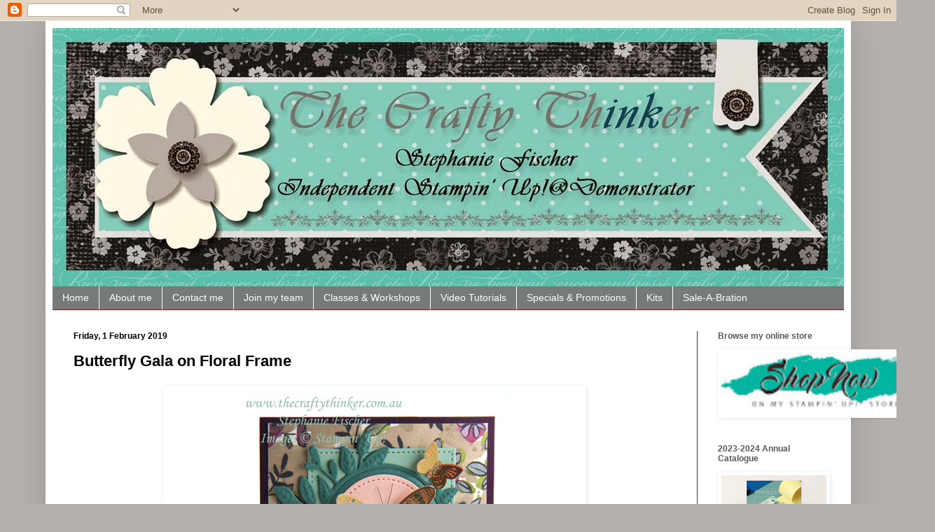

--- FILE ---
content_type: text/html; charset=UTF-8
request_url: https://www.thecraftythinker.com.au/2019/02/butterfly-gala-on-floral-frame.html
body_size: 15255
content:
<!DOCTYPE html>
<html class='v2' dir='ltr' xmlns='http://www.w3.org/1999/xhtml' xmlns:b='http://www.google.com/2005/gml/b' xmlns:data='http://www.google.com/2005/gml/data' xmlns:expr='http://www.google.com/2005/gml/expr'>
<head>
<link href='https://www.blogger.com/static/v1/widgets/335934321-css_bundle_v2.css' rel='stylesheet' type='text/css'/>
<meta content='073f23fefe96120d85b919e0fd00478e' name='p:domain_verify'/>
<meta content='width=1100' name='viewport'/>
<meta content='text/html; charset=UTF-8' http-equiv='Content-Type'/>
<meta content='blogger' name='generator'/>
<link href='https://www.thecraftythinker.com.au/favicon.ico' rel='icon' type='image/x-icon'/>
<link href='http://www.thecraftythinker.com.au/2019/02/butterfly-gala-on-floral-frame.html' rel='canonical'/>
<link rel="alternate" type="application/atom+xml" title="The Crafty Thinker: Stephanie Fischer - Independent Stampin&#39; Up Demonstrator - Atom" href="https://www.thecraftythinker.com.au/feeds/posts/default" />
<link rel="alternate" type="application/rss+xml" title="The Crafty Thinker: Stephanie Fischer - Independent Stampin&#39; Up Demonstrator - RSS" href="https://www.thecraftythinker.com.au/feeds/posts/default?alt=rss" />
<link rel="service.post" type="application/atom+xml" title="The Crafty Thinker: Stephanie Fischer - Independent Stampin&#39; Up Demonstrator - Atom" href="https://www.blogger.com/feeds/9144241970390167696/posts/default" />

<link rel="alternate" type="application/atom+xml" title="The Crafty Thinker: Stephanie Fischer - Independent Stampin&#39; Up Demonstrator - Atom" href="https://www.thecraftythinker.com.au/feeds/332729921078176220/comments/default" />
<!--Can't find substitution for tag [blog.ieCssRetrofitLinks]-->
<link href='https://blogger.googleusercontent.com/img/b/R29vZ2xl/AVvXsEhjLvyU7Jt3PVQOq3mNdGMCpe6tkHDiBkF6X4f5OXG2EjrVS2jEGrZh6QsNxLs4ZN1jNhdn6n-3WUbYShW56kf0M-0Jlkdy5KYwFwKBz27KxoFa0Wt7NmHJaPTQAV8BtlfCZSRJbO2BrEy8/s1600/Butterfly+Gala+with+Foliage+Frame.jpg' rel='image_src'/>
<meta content='Butterfly Gala, Floral Frames, Sale-A-Bration 2019, Occasions Catalogue 2019' name='description'/>
<meta content='http://www.thecraftythinker.com.au/2019/02/butterfly-gala-on-floral-frame.html' property='og:url'/>
<meta content='Butterfly Gala on Floral Frame' property='og:title'/>
<meta content='Butterfly Gala, Floral Frames, Sale-A-Bration 2019, Occasions Catalogue 2019' property='og:description'/>
<meta content='https://blogger.googleusercontent.com/img/b/R29vZ2xl/AVvXsEhjLvyU7Jt3PVQOq3mNdGMCpe6tkHDiBkF6X4f5OXG2EjrVS2jEGrZh6QsNxLs4ZN1jNhdn6n-3WUbYShW56kf0M-0Jlkdy5KYwFwKBz27KxoFa0Wt7NmHJaPTQAV8BtlfCZSRJbO2BrEy8/w1200-h630-p-k-no-nu/Butterfly+Gala+with+Foliage+Frame.jpg' property='og:image'/>
<title>The Crafty Thinker: Stephanie Fischer - Independent Stampin' Up Demonstrator: Butterfly Gala on Floral Frame</title>
<style type='text/css'>@font-face{font-family:'Josefin Sans';font-style:normal;font-weight:400;font-display:swap;src:url(//fonts.gstatic.com/s/josefinsans/v34/Qw3PZQNVED7rKGKxtqIqX5E-AVSJrOCfjY46_DjQbMlhLybpUVzEEaq2.woff2)format('woff2');unicode-range:U+0102-0103,U+0110-0111,U+0128-0129,U+0168-0169,U+01A0-01A1,U+01AF-01B0,U+0300-0301,U+0303-0304,U+0308-0309,U+0323,U+0329,U+1EA0-1EF9,U+20AB;}@font-face{font-family:'Josefin Sans';font-style:normal;font-weight:400;font-display:swap;src:url(//fonts.gstatic.com/s/josefinsans/v34/Qw3PZQNVED7rKGKxtqIqX5E-AVSJrOCfjY46_DjQbMhhLybpUVzEEaq2.woff2)format('woff2');unicode-range:U+0100-02BA,U+02BD-02C5,U+02C7-02CC,U+02CE-02D7,U+02DD-02FF,U+0304,U+0308,U+0329,U+1D00-1DBF,U+1E00-1E9F,U+1EF2-1EFF,U+2020,U+20A0-20AB,U+20AD-20C0,U+2113,U+2C60-2C7F,U+A720-A7FF;}@font-face{font-family:'Josefin Sans';font-style:normal;font-weight:400;font-display:swap;src:url(//fonts.gstatic.com/s/josefinsans/v34/Qw3PZQNVED7rKGKxtqIqX5E-AVSJrOCfjY46_DjQbMZhLybpUVzEEQ.woff2)format('woff2');unicode-range:U+0000-00FF,U+0131,U+0152-0153,U+02BB-02BC,U+02C6,U+02DA,U+02DC,U+0304,U+0308,U+0329,U+2000-206F,U+20AC,U+2122,U+2191,U+2193,U+2212,U+2215,U+FEFF,U+FFFD;}@font-face{font-family:'Sorts Mill Goudy';font-style:italic;font-weight:400;font-display:swap;src:url(//fonts.gstatic.com/s/sortsmillgoudy/v16/Qw3AZR9MED_6PSuS_50nEaVrfzgEbH80g7s_1vKbfPlA.woff2)format('woff2');unicode-range:U+0100-02BA,U+02BD-02C5,U+02C7-02CC,U+02CE-02D7,U+02DD-02FF,U+0304,U+0308,U+0329,U+1D00-1DBF,U+1E00-1E9F,U+1EF2-1EFF,U+2020,U+20A0-20AB,U+20AD-20C0,U+2113,U+2C60-2C7F,U+A720-A7FF;}@font-face{font-family:'Sorts Mill Goudy';font-style:italic;font-weight:400;font-display:swap;src:url(//fonts.gstatic.com/s/sortsmillgoudy/v16/Qw3AZR9MED_6PSuS_50nEaVrfzgEbH80jbs_1vKbfA.woff2)format('woff2');unicode-range:U+0000-00FF,U+0131,U+0152-0153,U+02BB-02BC,U+02C6,U+02DA,U+02DC,U+0304,U+0308,U+0329,U+2000-206F,U+20AC,U+2122,U+2191,U+2193,U+2212,U+2215,U+FEFF,U+FFFD;}</style>
<style id='page-skin-1' type='text/css'><!--
/*
-----------------------------------------------
Blogger Template Style
Name:     Simple
Designer: Blogger
URL:      www.blogger.com
----------------------------------------------- */
/* Content
----------------------------------------------- */
body {
font: normal normal 16px Josefin Sans;
color: #000000;
background: #b4b0ad none no-repeat scroll center center;
padding: 0 40px 40px 40px;
}
html body .region-inner {
min-width: 0;
max-width: 100%;
width: auto;
}
h2 {
font-size: 22px;
}
a:link {
text-decoration:none;
color: #007d87;
}
a:visited {
text-decoration:none;
color: #8c1e2b;
}
a:hover {
text-decoration:underline;
color: #24ffbf;
}
.body-fauxcolumn-outer .fauxcolumn-inner {
background: transparent none repeat scroll top left;
_background-image: none;
}
.body-fauxcolumn-outer .cap-top {
position: absolute;
z-index: 1;
height: 400px;
width: 100%;
}
.body-fauxcolumn-outer .cap-top .cap-left {
width: 100%;
background: transparent none repeat-x scroll top left;
_background-image: none;
}
.content-outer {
-moz-box-shadow: 0 0 40px rgba(0, 0, 0, .15);
-webkit-box-shadow: 0 0 5px rgba(0, 0, 0, .15);
-goog-ms-box-shadow: 0 0 10px #333333;
box-shadow: 0 0 40px rgba(0, 0, 0, .15);
margin-bottom: 1px;
}
.content-inner {
padding: 10px 10px;
}
.content-inner {
background-color: #ffffff;
}
/* Header
----------------------------------------------- */
.header-outer {
background: transparent url(//www.blogblog.com/1kt/simple/gradients_deep.png) repeat-x scroll 0 -400px;
_background-image: none;
}
.Header h1 {
font: italic normal 60px Sorts Mill Goudy;
color: #02b58a;
text-shadow: -1px -1px 1px rgba(0, 0, 0, .2);
}
.Header h1 a {
color: #02b58a;
}
.Header .description {
font-size: 140%;
color: #007d87;
}
.header-inner .Header .titlewrapper {
padding: 22px 30px;
}
.header-inner .Header .descriptionwrapper {
padding: 0 30px;
}
/* Tabs
----------------------------------------------- */
.tabs-inner .section:first-child {
border-top: 0 solid #772222;
}
.tabs-inner .section:first-child ul {
margin-top: -0;
border-top: 0 solid #772222;
border-left: 0 solid #772222;
border-right: 0 solid #772222;
}
.tabs-inner .widget ul {
background: #767a79 none repeat-x scroll 0 -800px;
_background-image: none;
border-bottom: 1px solid #772222;
margin-top: 1px;
margin-left: -30px;
margin-right: -30px;
}
.tabs-inner .widget li a {
display: inline-block;
padding: .6em 1em;
font: normal normal 14px Arial, Tahoma, Helvetica, FreeSans, sans-serif;
color: #ffffff;
border-left: 1px solid #ffffff;
border-right: 0 solid #772222;
}
.tabs-inner .widget li:first-child a {
border-left: none;
}
.tabs-inner .widget li.selected a, .tabs-inner .widget li a:hover {
color: #ffffff;
background-color: #323534;
text-decoration: none;
}
/* Columns
----------------------------------------------- */
.main-outer {
border-top: 0 solid #772222;
}
.fauxcolumn-left-outer .fauxcolumn-inner {
border-right: 1px solid #772222;
}
.fauxcolumn-right-outer .fauxcolumn-inner {
border-left: 1px solid #772222;
}
/* Headings
----------------------------------------------- */
div.widget > h2,
div.widget h2.title {
margin: 0 0 1em 0;
font: normal bold 12px Verdana, Geneva, sans-serif;
color: #5a5856;
}
/* Widgets
----------------------------------------------- */
.widget .zippy {
color: #228888;
text-shadow: 2px 2px 1px rgba(0, 0, 0, .1);
}
.widget .popular-posts ul {
list-style: none;
}
/* Posts
----------------------------------------------- */
h2.date-header {
font: normal bold 12px Verdana, Geneva, sans-serif;
}
.date-header span {
background-color: transparent;
color: #000000;
padding: inherit;
letter-spacing: inherit;
margin: inherit;
}
.main-inner {
padding-top: 30px;
padding-bottom: 30px;
}
.main-inner .column-center-inner {
padding: 0 15px;
}
.main-inner .column-center-inner .section {
margin: 0 15px;
}
.post {
margin: 0 0 25px 0;
}
h3.post-title, .comments h4 {
font: normal bold 22px Verdana, Geneva, sans-serif;
margin: .75em 0 0;
}
.post-body {
font-size: 110%;
line-height: 1.4;
position: relative;
}
.post-body img, .post-body .tr-caption-container, .Profile img, .Image img,
.BlogList .item-thumbnail img {
padding: 4px;
background: #ffffff;
border: 1px solid #ffffff;
-moz-box-shadow: 1px 1px 5px rgba(0, 0, 0, .1);
-webkit-box-shadow: 1px 1px 5px rgba(0, 0, 0, .1);
box-shadow: 1px 1px 5px rgba(0, 0, 0, .1);
}
.post-body img, .post-body .tr-caption-container {
padding: 8px;
}
.post-body .tr-caption-container {
color: #007d87;
}
.post-body .tr-caption-container img {
padding: 0;
background: transparent;
border: none;
-moz-box-shadow: 0 0 0 rgba(0, 0, 0, .1);
-webkit-box-shadow: 0 0 0 rgba(0, 0, 0, .1);
box-shadow: 0 0 0 rgba(0, 0, 0, .1);
}
.post-header {
margin: 0 0 1.5em;
line-height: 1.6;
font-size: 90%;
}
.post-footer {
margin: 20px -2px 0;
padding: 5px 10px;
color: #333333;
background-color: #24ffbf;
border-bottom: 1px solid transparent;
line-height: 1.6;
font-size: 90%;
}
#comments .comment-author {
padding-top: 1.5em;
border-top: 1px solid #772222;
background-position: 0 1.5em;
}
#comments .comment-author:first-child {
padding-top: 0;
border-top: none;
}
.avatar-image-container {
margin: .2em 0 0;
}
#comments .avatar-image-container img {
border: 1px solid #ffffff;
}
/* Comments
----------------------------------------------- */
.comments .comments-content .icon.blog-author {
background-repeat: no-repeat;
background-image: url([data-uri]);
}
.comments .comments-content .loadmore a {
border-top: 1px solid #228888;
border-bottom: 1px solid #228888;
}
.comments .comment-thread.inline-thread {
background-color: #24ffbf;
}
.comments .continue {
border-top: 2px solid #228888;
}
/* Accents
---------------------------------------------- */
.section-columns td.columns-cell {
border-left: 1px solid #772222;
}
.blog-pager {
background: transparent none no-repeat scroll top center;
}
.blog-pager-older-link, .home-link,
.blog-pager-newer-link {
background-color: #ffffff;
padding: 5px;
}
.footer-outer {
border-top: 0 dashed #bbbbbb;
}
/* Mobile
----------------------------------------------- */
body.mobile  {
background-size: auto;
}
.mobile .body-fauxcolumn-outer {
background: transparent none repeat scroll top left;
}
.mobile .body-fauxcolumn-outer .cap-top {
background-size: 100% auto;
}
.mobile .content-outer {
-webkit-box-shadow: 0 0 3px rgba(0, 0, 0, .15);
box-shadow: 0 0 3px rgba(0, 0, 0, .15);
}
.mobile .tabs-inner .widget ul {
margin-left: 0;
margin-right: 0;
}
.mobile .post {
margin: 0;
}
.mobile .main-inner .column-center-inner .section {
margin: 0;
}
.mobile .date-header span {
padding: 0.1em 10px;
margin: 0 -10px;
}
.mobile h3.post-title {
margin: 0;
}
.mobile .blog-pager {
background: transparent none no-repeat scroll top center;
}
.mobile .footer-outer {
border-top: none;
}
.mobile .main-inner, .mobile .footer-inner {
background-color: #ffffff;
}
.mobile-index-contents {
color: #000000;
}
.mobile-link-button {
background-color: #007d87;
}
.mobile-link-button a:link, .mobile-link-button a:visited {
color: #882222;
}
.mobile .tabs-inner .section:first-child {
border-top: none;
}
.mobile .tabs-inner .PageList .widget-content {
background-color: #323534;
color: #ffffff;
border-top: 1px solid #772222;
border-bottom: 1px solid #772222;
}
.mobile .tabs-inner .PageList .widget-content .pagelist-arrow {
border-left: 1px solid #772222;
}

--></style>
<style id='template-skin-1' type='text/css'><!--
body {
min-width: 1150px;
}
.content-outer, .content-fauxcolumn-outer, .region-inner {
min-width: 1150px;
max-width: 1150px;
_width: 1150px;
}
.main-inner .columns {
padding-left: 0px;
padding-right: 210px;
}
.main-inner .fauxcolumn-center-outer {
left: 0px;
right: 210px;
/* IE6 does not respect left and right together */
_width: expression(this.parentNode.offsetWidth -
parseInt("0px") -
parseInt("210px") + 'px');
}
.main-inner .fauxcolumn-left-outer {
width: 0px;
}
.main-inner .fauxcolumn-right-outer {
width: 210px;
}
.main-inner .column-left-outer {
width: 0px;
right: 100%;
margin-left: -0px;
}
.main-inner .column-right-outer {
width: 210px;
margin-right: -210px;
}
#layout {
min-width: 0;
}
#layout .content-outer {
min-width: 0;
width: 800px;
}
#layout .region-inner {
min-width: 0;
width: auto;
}
--></style>
<link href='https://www.blogger.com/dyn-css/authorization.css?targetBlogID=9144241970390167696&amp;zx=41eddf9b-d74c-4f8d-9fb6-bc4d619594fa' media='none' onload='if(media!=&#39;all&#39;)media=&#39;all&#39;' rel='stylesheet'/><noscript><link href='https://www.blogger.com/dyn-css/authorization.css?targetBlogID=9144241970390167696&amp;zx=41eddf9b-d74c-4f8d-9fb6-bc4d619594fa' rel='stylesheet'/></noscript>
<meta name='google-adsense-platform-account' content='ca-host-pub-1556223355139109'/>
<meta name='google-adsense-platform-domain' content='blogspot.com'/>

</head>
<body class='loading variant-deep'>
<div class='navbar section' id='navbar'><div class='widget Navbar' data-version='1' id='Navbar1'><script type="text/javascript">
    function setAttributeOnload(object, attribute, val) {
      if(window.addEventListener) {
        window.addEventListener('load',
          function(){ object[attribute] = val; }, false);
      } else {
        window.attachEvent('onload', function(){ object[attribute] = val; });
      }
    }
  </script>
<div id="navbar-iframe-container"></div>
<script type="text/javascript" src="https://apis.google.com/js/platform.js"></script>
<script type="text/javascript">
      gapi.load("gapi.iframes:gapi.iframes.style.bubble", function() {
        if (gapi.iframes && gapi.iframes.getContext) {
          gapi.iframes.getContext().openChild({
              url: 'https://www.blogger.com/navbar/9144241970390167696?po\x3d332729921078176220\x26origin\x3dhttps://www.thecraftythinker.com.au',
              where: document.getElementById("navbar-iframe-container"),
              id: "navbar-iframe"
          });
        }
      });
    </script><script type="text/javascript">
(function() {
var script = document.createElement('script');
script.type = 'text/javascript';
script.src = '//pagead2.googlesyndication.com/pagead/js/google_top_exp.js';
var head = document.getElementsByTagName('head')[0];
if (head) {
head.appendChild(script);
}})();
</script>
</div></div>
<div class='body-fauxcolumns'>
<div class='fauxcolumn-outer body-fauxcolumn-outer'>
<div class='cap-top'>
<div class='cap-left'></div>
<div class='cap-right'></div>
</div>
<div class='fauxborder-left'>
<div class='fauxborder-right'></div>
<div class='fauxcolumn-inner'>
</div>
</div>
<div class='cap-bottom'>
<div class='cap-left'></div>
<div class='cap-right'></div>
</div>
</div>
</div>
<div class='content'>
<div class='content-fauxcolumns'>
<div class='fauxcolumn-outer content-fauxcolumn-outer'>
<div class='cap-top'>
<div class='cap-left'></div>
<div class='cap-right'></div>
</div>
<div class='fauxborder-left'>
<div class='fauxborder-right'></div>
<div class='fauxcolumn-inner'>
</div>
</div>
<div class='cap-bottom'>
<div class='cap-left'></div>
<div class='cap-right'></div>
</div>
</div>
</div>
<div class='content-outer'>
<div class='content-cap-top cap-top'>
<div class='cap-left'></div>
<div class='cap-right'></div>
</div>
<div class='fauxborder-left content-fauxborder-left'>
<div class='fauxborder-right content-fauxborder-right'></div>
<div class='content-inner'>
<header>
<div class='header-outer'>
<div class='header-cap-top cap-top'>
<div class='cap-left'></div>
<div class='cap-right'></div>
</div>
<div class='fauxborder-left header-fauxborder-left'>
<div class='fauxborder-right header-fauxborder-right'></div>
<div class='region-inner header-inner'>
<div class='header section' id='header'><div class='widget Header' data-version='1' id='Header1'>
<div id='header-inner'>
<a href='https://www.thecraftythinker.com.au/' style='display: block'>
<img alt='The Crafty Thinker: Stephanie Fischer - Independent Stampin&#39; Up Demonstrator' height='369px; ' id='Header1_headerimg' src='https://blogger.googleusercontent.com/img/b/R29vZ2xl/AVvXsEh9_IBV63ufxrKUGzhOusMAnNezFizdlDjKb0qc5xlFbqcxGq2vgo-_4Y6OwK0qWE9V6Hbh2ZyLN2Y5D8IUxip8k8_O9kEGOdAZQcchO7EPesXjmYR6d6iAsGuDQzXiT-00DMkMY4f7xGw6/s1600/Blog+header+Crafty+Thinker-001.jpg' style='display: block' width='1130px; '/>
</a>
</div>
</div></div>
</div>
</div>
<div class='header-cap-bottom cap-bottom'>
<div class='cap-left'></div>
<div class='cap-right'></div>
</div>
</div>
</header>
<div class='tabs-outer'>
<div class='tabs-cap-top cap-top'>
<div class='cap-left'></div>
<div class='cap-right'></div>
</div>
<div class='fauxborder-left tabs-fauxborder-left'>
<div class='fauxborder-right tabs-fauxborder-right'></div>
<div class='region-inner tabs-inner'>
<div class='tabs section' id='crosscol'><div class='widget PageList' data-version='1' id='PageList1'>
<h2>Pages</h2>
<div class='widget-content'>
<ul>
<li>
<a href='https://www.thecraftythinker.com.au/'>Home</a>
</li>
<li>
<a href='http://tephiefischer.blogspot.com/p/about-me.html'>About me</a>
</li>
<li>
<a href='http://tephiefischer.blogspot.com/p/contact-me.html'>Contact me</a>
</li>
<li>
<a href='http://tephiefischer.blogspot.com/p/join-my-team.html'>Join my team</a>
</li>
<li>
<a href='http://www.thecraftythinker.com.au/p/classes.html'>Classes &amp; Workshops</a>
</li>
<li>
<a href='http://www.thecraftythinker.com.au/p/video-tutorials.html'>Video Tutorials</a>
</li>
<li>
<a href='https://www.thecraftythinker.com.au/p/blog-page.html'>Specials &amp; Promotions</a>
</li>
<li>
<a href='https://www.thecraftythinker.com.au/p/kits.html'>Kits</a>
</li>
<li>
<a href='https://www.thecraftythinker.com.au/p/sale-bration-is-wonderful-time-of-year.html'>Sale-A-Bration</a>
</li>
</ul>
<div class='clear'></div>
</div>
</div></div>
<div class='tabs no-items section' id='crosscol-overflow'></div>
</div>
</div>
<div class='tabs-cap-bottom cap-bottom'>
<div class='cap-left'></div>
<div class='cap-right'></div>
</div>
</div>
<div class='main-outer'>
<div class='main-cap-top cap-top'>
<div class='cap-left'></div>
<div class='cap-right'></div>
</div>
<div class='fauxborder-left main-fauxborder-left'>
<div class='fauxborder-right main-fauxborder-right'></div>
<div class='region-inner main-inner'>
<div class='columns fauxcolumns'>
<div class='fauxcolumn-outer fauxcolumn-center-outer'>
<div class='cap-top'>
<div class='cap-left'></div>
<div class='cap-right'></div>
</div>
<div class='fauxborder-left'>
<div class='fauxborder-right'></div>
<div class='fauxcolumn-inner'>
</div>
</div>
<div class='cap-bottom'>
<div class='cap-left'></div>
<div class='cap-right'></div>
</div>
</div>
<div class='fauxcolumn-outer fauxcolumn-left-outer'>
<div class='cap-top'>
<div class='cap-left'></div>
<div class='cap-right'></div>
</div>
<div class='fauxborder-left'>
<div class='fauxborder-right'></div>
<div class='fauxcolumn-inner'>
</div>
</div>
<div class='cap-bottom'>
<div class='cap-left'></div>
<div class='cap-right'></div>
</div>
</div>
<div class='fauxcolumn-outer fauxcolumn-right-outer'>
<div class='cap-top'>
<div class='cap-left'></div>
<div class='cap-right'></div>
</div>
<div class='fauxborder-left'>
<div class='fauxborder-right'></div>
<div class='fauxcolumn-inner'>
</div>
</div>
<div class='cap-bottom'>
<div class='cap-left'></div>
<div class='cap-right'></div>
</div>
</div>
<!-- corrects IE6 width calculation -->
<div class='columns-inner'>
<div class='column-center-outer'>
<div class='column-center-inner'>
<div class='main section' id='main'><div class='widget Blog' data-version='1' id='Blog1'>
<div class='blog-posts hfeed'>

          <div class="date-outer">
        
<h2 class='date-header'><span>Friday, 1 February 2019</span></h2>

          <div class="date-posts">
        
<div class='post-outer'>
<div class='post hentry' itemprop='blogPost' itemscope='itemscope' itemtype='http://schema.org/BlogPosting'>
<meta content='https://blogger.googleusercontent.com/img/b/R29vZ2xl/AVvXsEhjLvyU7Jt3PVQOq3mNdGMCpe6tkHDiBkF6X4f5OXG2EjrVS2jEGrZh6QsNxLs4ZN1jNhdn6n-3WUbYShW56kf0M-0Jlkdy5KYwFwKBz27KxoFa0Wt7NmHJaPTQAV8BtlfCZSRJbO2BrEy8/s1600/Butterfly+Gala+with+Foliage+Frame.jpg' itemprop='image_url'/>
<meta content='9144241970390167696' itemprop='blogId'/>
<meta content='332729921078176220' itemprop='postId'/>
<a name='332729921078176220'></a>
<h3 class='post-title entry-title' itemprop='name'>
Butterfly Gala on Floral Frame
</h3>
<div class='post-header'>
<div class='post-header-line-1'></div>
</div>
<div class='post-body entry-content' id='post-body-332729921078176220' itemprop='articleBody'>
<table align="center" cellpadding="0" cellspacing="0" class="tr-caption-container" style="margin-left: auto; margin-right: auto; text-align: center;"><tbody>
<tr><td style="text-align: center;"><a href="https://blogger.googleusercontent.com/img/b/R29vZ2xl/AVvXsEhjLvyU7Jt3PVQOq3mNdGMCpe6tkHDiBkF6X4f5OXG2EjrVS2jEGrZh6QsNxLs4ZN1jNhdn6n-3WUbYShW56kf0M-0Jlkdy5KYwFwKBz27KxoFa0Wt7NmHJaPTQAV8BtlfCZSRJbO2BrEy8/s1600/Butterfly+Gala+with+Foliage+Frame.jpg" imageanchor="1" style="margin-left: auto; margin-right: auto;"><img alt="#thecraftythinker #stampinup #cardmaking #saleabration #occasionscatalogue2019 #butterflygala , Butterfly Gala, Sale-A-Bration, Occasions Catalogue 2019, Stampin&#39; Up Australia Demonstrator, Stephanie Fischer, Sydney NSW" border="0" data-original-height="551" data-original-width="388" src="https://blogger.googleusercontent.com/img/b/R29vZ2xl/AVvXsEhjLvyU7Jt3PVQOq3mNdGMCpe6tkHDiBkF6X4f5OXG2EjrVS2jEGrZh6QsNxLs4ZN1jNhdn6n-3WUbYShW56kf0M-0Jlkdy5KYwFwKBz27KxoFa0Wt7NmHJaPTQAV8BtlfCZSRJbO2BrEy8/s1600/Butterfly+Gala+with+Foliage+Frame.jpg" title="www.thecraftythinker.com.au, Butterfly Gala, Sale-A-Bration, Occasions Catalogue 2019, Stampin&#39; Up" /></a></td></tr>
<tr><td class="tr-caption" style="text-align: center;">The beautiful opalenscence of the paper and the iridescence of the Grapefruit Grove Foil sadly<br />don't show up in my photo</td></tr>
</tbody></table>
<div class="separator" style="clear: both; text-align: left;">
For this card I gold heat embossed the butterflies onto Grapefruit Grove Foil Sheet and coloured them in places with a Bermuda Bay Stampin' Blend alcohol marker before punching them out with the coordinating punch.&nbsp; I gave the large butterfly some antenna with a bit of black thread and all the wings are popped up on Mini Stampin' Dimensionals.</div>
<div class="separator" style="clear: both; text-align: left;">
<br /></div>
<div class="separator" style="clear: both; text-align: left;">
The butterflies are sitting on Mint Macaron cut with one of the Stitched Shapes square dies; Tranquil Tide cut with one of the Floral Frames framelits (followed up with the use of the embossing mat) and a Stitched Shapes circle cut from Petal Pink.</div>
<div class="separator" style="clear: both; text-align: left;">
<br /></div>
<div class="separator" style="clear: both; text-align: left;">
The greeting is stamped with Blackberry Bliss ink onto the Petal Pink cardstock and layered with Mint Macaron cardstock - both layers cut with dies from the Frosted Bouquet framelits.</div>
<div class="separator" style="clear: both; text-align: left;">
<br /></div>
<div class="separator" style="clear: both; text-align: left;">
The beautiful iridescent foil (Grapefruit Grove and Lovely Lipstick in the pack) is <b><span style="color: #cc0000;">FREE</span></b> with a purchase of $90 during <a href="https://www.thecraftythinker.com.au/p/blog-page.html">Sale-A-Bration</a> which ends on 31 March.</div>
<div class="separator" style="clear: both; text-align: left;">
<br /></div>
<div class="separator" style="clear: both; text-align: left;">
Thank you for visiting.</div>
<div class="separator" style="clear: both; text-align: left;">
'Til next time!</div>
<div class="separator" style="clear: both; text-align: left;">
Stephanie</div>
<div class="separator" style="clear: both; text-align: left;">
<br /></div>
<!--------  TAMS Start  ----------><strong> Product List - All supplies available for purchase in my <a href="http://www3.stampinup.com/ECWeb/default.aspx?dbwsdemoid=%204010442">online store</a></strong><br />
<div class="div" style="margin: 10px 0px 10px 0px; width: 100%;">
<div class="div" style="padding: 10px;">
<div class="div" style="display: inline-block; margin: 0 10px 20px 0; text-align: center; vertical-align: top; width: 100px;">
<div class="cell" style="text-align: center;">
<a href="http://www3.stampinup.com/ECWeb/ProductDetails.aspx?productID=150599&amp;dbwsdemoid=4010442" rel="nofollow" target="_blank" title="Butterfly Gala Photopolymer Bundle"><img alt="Butterfly Gala Photopolymer Bundle" class="nopin" src="https://assets.tamsnetwork.com/images/EC042017NF/150599s.jpg" title="Butterfly Gala Photopolymer Bundle" width="100" /></a> <br />
<div class="desc" style="font-size: 16px; line-height: 1.4em; text-align: center; text-decoration: none;">
<div style="font-size: 0.65em; line-height: 1.4em; text-align: center;">
<a class="" href="http://www3.stampinup.com/ECWeb/ProductDetails.aspx?productID=150599&amp;dbwsdemoid=4010442" rel="nofollow" style="text-decoration: none;" target="_blank" title="Butterfly Gala Photopolymer Bundle">Butterfly Gala Photopolymer Bundle</a> </div>
<div style="font-size: 0.65em; line-height: 1.6em; text-align: center;">
$61.00 </div>
</div>
</div>
</div>
<div class="div" style="display: inline-block; margin: 0 10px 20px 0; text-align: center; vertical-align: top; width: 100px;">
<div class="cell" style="text-align: center;">
<a href="http://www3.stampinup.com/ECWeb/ProductDetails.aspx?productID=146353&amp;dbwsdemoid=4010442" rel="nofollow" target="_blank" title="Foliage Frame Framelits Dies"><img alt="Foliage Frame Framelits Dies" class="nopin" src="https://assets.tamsnetwork.com/images/EC042017NF/146353s.jpg" title="Foliage Frame Framelits Dies" width="100" /></a> <br />
<div class="desc" style="font-size: 16px; line-height: 1.4em; text-align: center; text-decoration: none;">
<div style="font-size: 0.65em; line-height: 1.4em; text-align: center;">
<a class="" href="http://www3.stampinup.com/ECWeb/ProductDetails.aspx?productID=146353&amp;dbwsdemoid=4010442" rel="nofollow" style="text-decoration: none;" target="_blank" title="Foliage Frame Framelits Dies">Foliage Frame Framelits Dies</a> </div>
<div style="font-size: 0.65em; line-height: 1.6em; text-align: center;">
$47.00 </div>
</div>
</div>
</div>
<div class="div" style="display: inline-block; margin: 0 10px 20px 0; text-align: center; vertical-align: top; width: 100px;">
<div class="cell" style="text-align: center;">
<a href="http://www3.stampinup.com/ECWeb/ProductDetails.aspx?productID=147895&amp;dbwsdemoid=4010442" rel="nofollow" target="_blank" title="Frosted Bouquet Framelits Dies"><img alt="Frosted Bouquet Framelits Dies" class="nopin" src="https://assets.tamsnetwork.com/images/EC042017NF/147895s.jpg" title="Frosted Bouquet Framelits Dies" width="100" /></a> <br />
<div class="desc" style="font-size: 16px; line-height: 1.4em; text-align: center; text-decoration: none;">
<div style="font-size: 0.65em; line-height: 1.4em; text-align: center;">
<a class="" href="http://www3.stampinup.com/ECWeb/ProductDetails.aspx?productID=147895&amp;dbwsdemoid=4010442" rel="nofollow" style="text-decoration: none;" target="_blank" title="Frosted Bouquet Framelits Dies">Frosted Bouquet Framelits Dies</a> </div>
<div style="font-size: 0.65em; line-height: 1.6em; text-align: center;">
$57.00 </div>
</div>
</div>
</div>
<div class="div" style="display: inline-block; margin: 0 10px 20px 0; text-align: center; vertical-align: top; width: 100px;">
<div class="cell" style="text-align: center;">
<a href="http://www3.stampinup.com/ECWeb/ProductDetails.aspx?productID=145372&amp;dbwsdemoid=4010442" rel="nofollow" target="_blank" title="Stitched Shapes Framelits Dies"><img alt="Stitched Shapes Framelits Dies" class="nopin" src="https://assets.tamsnetwork.com/images/EC042017NF/145372s.jpg" title="Stitched Shapes Framelits Dies" width="100" /></a> <br />
<div class="desc" style="font-size: 16px; line-height: 1.4em; text-align: center; text-decoration: none;">
<div style="font-size: 0.65em; line-height: 1.4em; text-align: center;">
<a class="" href="http://www3.stampinup.com/ECWeb/ProductDetails.aspx?productID=145372&amp;dbwsdemoid=4010442" rel="nofollow" style="text-decoration: none;" target="_blank" title="Stitched Shapes Framelits Dies">Stitched Shapes Framelits Dies</a> </div>
<div style="font-size: 0.65em; line-height: 1.6em; text-align: center;">
$50.00 </div>
</div>
</div>
</div>
<div class="div" style="display: inline-block; margin: 0 10px 20px 0; text-align: center; vertical-align: top; width: 100px;">
<div class="cell" style="text-align: center;">
<a href="http://www3.stampinup.com/ECWeb/ProductDetails.aspx?productID=146926&amp;dbwsdemoid=4010442" rel="nofollow" target="_blank" title="Share What You Love Specialty Designer Series Paper"><img alt="Share What You Love Specialty Designer Series Paper" class="nopin" src="https://assets.tamsnetwork.com/images/EC042017NF/146926s.jpg" title="Share What You Love Specialty Designer Series Paper" width="100" /></a> <br />
<div class="desc" style="font-size: 16px; line-height: 1.4em; text-align: center; text-decoration: none;">
<div style="font-size: 0.65em; line-height: 1.4em; text-align: center;">
<a class="" href="http://www3.stampinup.com/ECWeb/ProductDetails.aspx?productID=146926&amp;dbwsdemoid=4010442" rel="nofollow" style="text-decoration: none;" target="_blank" title="Share What You Love Specialty Designer Series Paper">Share What You Love Specialty Designer Series Paper</a> </div>
<div style="font-size: 0.65em; line-height: 1.6em; text-align: center;">
$47.00 </div>
</div>
</div>
</div>
<div class="div" style="display: inline-block; margin: 0 10px 20px 0; text-align: center; vertical-align: top; width: 100px;">
<div class="cell" style="text-align: center;">
<a href="http://www3.stampinup.com/ECWeb/ProductDetails.aspx?productID=133682&amp;dbwsdemoid=4010442" rel="nofollow" target="_blank" title="Blackberry Bliss A4 Cardstock"><img alt="Blackberry Bliss A4 Cardstock" class="nopin" src="https://assets.tamsnetwork.com/images/EC042017NF/133682s.jpg" title="Blackberry Bliss A4 Cardstock" width="100" /></a> <br />
<div class="desc" style="font-size: 16px; line-height: 1.4em; text-align: center; text-decoration: none;">
<div style="font-size: 0.65em; line-height: 1.4em; text-align: center;">
<a class="" href="http://www3.stampinup.com/ECWeb/ProductDetails.aspx?productID=133682&amp;dbwsdemoid=4010442" rel="nofollow" style="text-decoration: none;" target="_blank" title="Blackberry Bliss A4 Cardstock">Blackberry Bliss A4 Cardstock</a> </div>
<div style="font-size: 0.65em; line-height: 1.6em; text-align: center;">
$14.75 </div>
</div>
</div>
</div>
<div class="div" style="display: inline-block; margin: 0 10px 20px 0; text-align: center; vertical-align: top; width: 100px;">
<div class="cell" style="text-align: center;">
<a href="http://www3.stampinup.com/ECWeb/ProductDetails.aspx?productID=138344&amp;dbwsdemoid=4010442" rel="nofollow" target="_blank" title="Mint Macaron A4 Cardstock"><img alt="Mint Macaron A4 Cardstock" class="nopin" src="https://assets.tamsnetwork.com/images/EC042017NF/138344s.jpg" title="Mint Macaron A4 Cardstock" width="100" /></a> <br />
<div class="desc" style="font-size: 16px; line-height: 1.4em; text-align: center; text-decoration: none;">
<div style="font-size: 0.65em; line-height: 1.4em; text-align: center;">
<a class="" href="http://www3.stampinup.com/ECWeb/ProductDetails.aspx?productID=138344&amp;dbwsdemoid=4010442" rel="nofollow" style="text-decoration: none;" target="_blank" title="Mint Macaron A4 Cardstock">Mint Macaron A4 Cardstock</a> </div>
<div style="font-size: 0.65em; line-height: 1.6em; text-align: center;">
$14.75 </div>
</div>
</div>
</div>
<div class="div" style="display: inline-block; margin: 0 10px 20px 0; text-align: center; vertical-align: top; width: 100px;">
<div class="cell" style="text-align: center;">
<a href="http://www3.stampinup.com/ECWeb/ProductDetails.aspx?productID=144252&amp;dbwsdemoid=4010442" rel="nofollow" target="_blank" title="Tranquil Tide A4 Cardstock"><img alt="Tranquil Tide A4 Cardstock" class="nopin" src="https://assets.tamsnetwork.com/images/EC042017NF/144252s.jpg" title="Tranquil Tide A4 Cardstock" width="100" /></a> <br />
<div class="desc" style="font-size: 16px; line-height: 1.4em; text-align: center; text-decoration: none;">
<div style="font-size: 0.65em; line-height: 1.4em; text-align: center;">
<a class="" href="http://www3.stampinup.com/ECWeb/ProductDetails.aspx?productID=144252&amp;dbwsdemoid=4010442" rel="nofollow" style="text-decoration: none;" target="_blank" title="Tranquil Tide A4 Cardstock">Tranquil Tide A4 Cardstock</a> </div>
<div style="font-size: 0.65em; line-height: 1.6em; text-align: center;">
$14.75 </div>
</div>
</div>
</div>
<div class="div" style="display: inline-block; margin: 0 10px 20px 0; text-align: center; vertical-align: top; width: 100px;">
<div class="cell" style="text-align: center;">
<a href="http://www3.stampinup.com/ECWeb/ProductDetails.aspx?productID=147009&amp;dbwsdemoid=4010442" rel="nofollow" target="_blank" title="Petal Pink A4 Cardstock"><img alt="Petal Pink A4 Cardstock" class="nopin" src="https://assets.tamsnetwork.com/images/EC042017NF/147009s.jpg" title="Petal Pink A4 Cardstock" width="100" /></a> <br />
<div class="desc" style="font-size: 16px; line-height: 1.4em; text-align: center; text-decoration: none;">
<div style="font-size: 0.65em; line-height: 1.4em; text-align: center;">
<a class="" href="http://www3.stampinup.com/ECWeb/ProductDetails.aspx?productID=147009&amp;dbwsdemoid=4010442" rel="nofollow" style="text-decoration: none;" target="_blank" title="Petal Pink A4 Cardstock">Petal Pink A4 Cardstock</a> </div>
<div style="font-size: 0.65em; line-height: 1.6em; text-align: center;">
$14.75 </div>
</div>
</div>
</div>
<div class="div" style="display: inline-block; margin: 0 10px 20px 0; text-align: center; vertical-align: top; width: 100px;">
<div class="cell" style="text-align: center;">
<a href="http://www3.stampinup.com/ECWeb/ProductDetails.aspx?productID=149712&amp;dbwsdemoid=4010442" rel="nofollow" target="_blank" title="Grapefruit Grove &amp; Lovely Lipstick Foil Sheets"><img alt="Grapefruit Grove &amp; Lovely Lipstick Foil Sheets" class="nopin" src="https://assets.tamsnetwork.com/images/EC042017NF/149712s.jpg" title="Grapefruit Grove &amp; Lovely Lipstick Foil Sheets" width="100" /></a> <br />
<div class="desc" style="font-size: 16px; line-height: 1.4em; text-align: center; text-decoration: none;">
<div style="font-size: 0.65em; line-height: 1.4em; text-align: center;">
<a class="" href="http://www3.stampinup.com/ECWeb/ProductDetails.aspx?productID=149712&amp;dbwsdemoid=4010442" rel="nofollow" style="text-decoration: none;" target="_blank" title="Grapefruit Grove &amp; Lovely Lipstick Foil Sheets">Grapefruit Grove &amp; Lovely Lipstick Foil Sheets</a> </div>
<div style="font-size: 0.65em; line-height: 1.6em; text-align: center;">
$0.00 </div>
</div>
</div>
</div>
<div class="div" style="display: inline-block; margin: 0 10px 20px 0; text-align: center; vertical-align: top; width: 100px;">
<div class="cell" style="text-align: center;">
<a href="http://www3.stampinup.com/ECWeb/ProductDetails.aspx?productID=102283&amp;dbwsdemoid=4010442" rel="nofollow" target="_blank" title="Versamark Pad"><img alt="Versamark Pad" class="nopin" src="https://assets.tamsnetwork.com/images/EC042017NF/102283s.jpg" title="Versamark Pad" width="100" /></a> <br />
<div class="desc" style="font-size: 16px; line-height: 1.4em; text-align: center; text-decoration: none;">
<div style="font-size: 0.65em; line-height: 1.4em; text-align: center;">
<a class="" href="http://www3.stampinup.com/ECWeb/ProductDetails.aspx?productID=102283&amp;dbwsdemoid=4010442" rel="nofollow" style="text-decoration: none;" target="_blank" title="Versamark Pad">Versamark Pad</a> </div>
<div style="font-size: 0.65em; line-height: 1.6em; text-align: center;">
$15.75 </div>
</div>
</div>
</div>
<div class="div" style="display: inline-block; margin: 0 10px 20px 0; text-align: center; vertical-align: top; width: 100px;">
<div class="cell" style="text-align: center;">
<a href="http://www3.stampinup.com/ECWeb/ProductDetails.aspx?productID=109129&amp;dbwsdemoid=4010442" rel="nofollow" target="_blank" title="Gold Stampin&#39; Emboss Powder"><img alt="Gold Stampin&#39; Emboss Powder" class="nopin" src="https://assets.tamsnetwork.com/images/EC042017NF/109129s.jpg" title="Gold Stampin&#39; Emboss Powder" width="100" /></a> <br />
<div class="desc" style="font-size: 16px; line-height: 1.4em; text-align: center; text-decoration: none;">
<div style="font-size: 0.65em; line-height: 1.4em; text-align: center;">
<a class="" href="http://www3.stampinup.com/ECWeb/ProductDetails.aspx?productID=109129&amp;dbwsdemoid=4010442" rel="nofollow" style="text-decoration: none;" target="_blank" title="Gold Stampin&#39; Emboss Powder">Gold Stampin' Emboss Powder</a> </div>
<div style="font-size: 0.65em; line-height: 1.6em; text-align: center;">
$8.75 </div>
</div>
</div>
</div>
<div class="div" style="display: inline-block; margin: 0 10px 20px 0; text-align: center; vertical-align: top; width: 100px;">
<div class="cell" style="text-align: center;">
<a href="http://www3.stampinup.com/ECWeb/ProductDetails.aspx?productID=144600&amp;dbwsdemoid=4010442" rel="nofollow" target="_blank" title="Bermuda Bay Stampin&#39; Blends Markers Combo Pack"><img alt="Bermuda Bay Stampin&#39; Blends Markers Combo Pack" class="nopin" src="https://assets.tamsnetwork.com/images/EC042017NF/144600s.jpg" title="Bermuda Bay Stampin&#39; Blends Markers Combo Pack" width="100" /></a> <br />
<div class="desc" style="font-size: 16px; line-height: 1.4em; text-align: center; text-decoration: none;">
<div style="font-size: 0.65em; line-height: 1.4em; text-align: center;">
<a class="" href="http://www3.stampinup.com/ECWeb/ProductDetails.aspx?productID=144600&amp;dbwsdemoid=4010442" rel="nofollow" style="text-decoration: none;" target="_blank" title="Bermuda Bay Stampin&#39; Blends Markers Combo Pack">Bermuda Bay Stampin' Blends Markers Combo Pack</a> </div>
<div style="font-size: 0.65em; line-height: 1.6em; text-align: center;">
$15.50 </div>
</div>
</div>
</div>
<div class="div" style="display: inline-block; margin: 0 10px 20px 0; text-align: center; vertical-align: top; width: 100px;">
<div class="cell" style="text-align: center;">
<a href="http://www3.stampinup.com/ECWeb/ProductDetails.aspx?productID=147092&amp;dbwsdemoid=4010442" rel="nofollow" target="_blank" title="Blackberry Bliss Classic Stampin&#39; Pad"><img alt="Blackberry Bliss Classic Stampin&#39; Pad" class="nopin" src="https://assets.tamsnetwork.com/images/EC042017NF/147092s.jpg" title="Blackberry Bliss Classic Stampin&#39; Pad" width="100" /></a> <br />
<div class="desc" style="font-size: 16px; line-height: 1.4em; text-align: center; text-decoration: none;">
<div style="font-size: 0.65em; line-height: 1.4em; text-align: center;">
<a class="" href="http://www3.stampinup.com/ECWeb/ProductDetails.aspx?productID=147092&amp;dbwsdemoid=4010442" rel="nofollow" style="text-decoration: none;" target="_blank" title="Blackberry Bliss Classic Stampin&#39; Pad">Blackberry Bliss Classic Stampin' Pad</a> </div>
<div style="font-size: 0.65em; line-height: 1.6em; text-align: center;">
$13.00 </div>
</div>
</div>
</div>
<div class="div" style="display: inline-block; margin: 0 10px 20px 0; text-align: center; vertical-align: top; width: 100px;">
<div class="cell" style="text-align: center;">
<a href="http://www3.stampinup.com/ECWeb/ProductDetails.aspx?productID=144108&amp;dbwsdemoid=4010442" rel="nofollow" target="_blank" title="Mini Stampin&#39; Dimensionals"><img alt="Mini Stampin&#39; Dimensionals" class="nopin" src="https://assets.tamsnetwork.com/images/EC042017NF/144108s.jpg" title="Mini Stampin&#39; Dimensionals" width="100" /></a> <br />
<div class="desc" style="font-size: 16px; line-height: 1.4em; text-align: center; text-decoration: none;">
<div style="font-size: 0.65em; line-height: 1.4em; text-align: center;">
<a class="" href="http://www3.stampinup.com/ECWeb/ProductDetails.aspx?productID=144108&amp;dbwsdemoid=4010442" rel="nofollow" style="text-decoration: none;" target="_blank" title="Mini Stampin&#39; Dimensionals">Mini Stampin' Dimensionals</a> </div>
<div style="font-size: 0.65em; line-height: 1.6em; text-align: center;">
$6.00 </div>
</div>
</div>
</div>
</div>
</div>
<!--------  TAMS End  ---------->
<div style='clear: both;'></div>
</div>
<div class='post-footer'>
<div class='post-footer-line post-footer-line-1'><span class='post-author vcard'>
Posted by
<span class='fn' itemprop='author' itemscope='itemscope' itemtype='http://schema.org/Person'>
<meta content='https://www.blogger.com/profile/11096999806908860628' itemprop='url'/>
<a class='g-profile' href='https://www.blogger.com/profile/11096999806908860628' rel='author' title='author profile'>
<span itemprop='name'>Stephanie Fischer, the Crafty Thinker</span>
</a>
</span>
</span>
<span class='post-timestamp'>
at
<meta content='http://www.thecraftythinker.com.au/2019/02/butterfly-gala-on-floral-frame.html' itemprop='url'/>
<a class='timestamp-link' href='https://www.thecraftythinker.com.au/2019/02/butterfly-gala-on-floral-frame.html' rel='bookmark' title='permanent link'><abbr class='published' itemprop='datePublished' title='2019-02-01T15:30:00+11:00'>15:30</abbr></a>
</span>
<span class='post-comment-link'>
</span>
<span class='post-icons'>
</span>
<div class='post-share-buttons goog-inline-block'>
<a class='goog-inline-block share-button sb-email' href='https://www.blogger.com/share-post.g?blogID=9144241970390167696&postID=332729921078176220&target=email' target='_blank' title='Email This'><span class='share-button-link-text'>Email This</span></a><a class='goog-inline-block share-button sb-blog' href='https://www.blogger.com/share-post.g?blogID=9144241970390167696&postID=332729921078176220&target=blog' onclick='window.open(this.href, "_blank", "height=270,width=475"); return false;' target='_blank' title='BlogThis!'><span class='share-button-link-text'>BlogThis!</span></a><a class='goog-inline-block share-button sb-twitter' href='https://www.blogger.com/share-post.g?blogID=9144241970390167696&postID=332729921078176220&target=twitter' target='_blank' title='Share to X'><span class='share-button-link-text'>Share to X</span></a><a class='goog-inline-block share-button sb-facebook' href='https://www.blogger.com/share-post.g?blogID=9144241970390167696&postID=332729921078176220&target=facebook' onclick='window.open(this.href, "_blank", "height=430,width=640"); return false;' target='_blank' title='Share to Facebook'><span class='share-button-link-text'>Share to Facebook</span></a><a class='goog-inline-block share-button sb-pinterest' href='https://www.blogger.com/share-post.g?blogID=9144241970390167696&postID=332729921078176220&target=pinterest' target='_blank' title='Share to Pinterest'><span class='share-button-link-text'>Share to Pinterest</span></a>
</div>
</div>
<div class='post-footer-line post-footer-line-2'><span class='post-labels'>
Labels:
<a href='https://www.thecraftythinker.com.au/search/label/%23cardmaking' rel='tag'>#cardmaking</a>,
<a href='https://www.thecraftythinker.com.au/search/label/%23saleabration2019' rel='tag'>#saleabration2019</a>,
<a href='https://www.thecraftythinker.com.au/search/label/%23stampinup' rel='tag'>#stampinup</a>,
<a href='https://www.thecraftythinker.com.au/search/label/%23thecraftythinker' rel='tag'>#thecraftythinker</a>,
<a href='https://www.thecraftythinker.com.au/search/label/Butterfly%20Gala' rel='tag'>Butterfly Gala</a>,
<a href='https://www.thecraftythinker.com.au/search/label/Floral%20Frames' rel='tag'>Floral Frames</a>,
<a href='https://www.thecraftythinker.com.au/search/label/Occasions%20Catalogue%202019' rel='tag'>Occasions Catalogue 2019</a>,
<a href='https://www.thecraftythinker.com.au/search/label/Sale-A-Bration%202019' rel='tag'>Sale-A-Bration 2019</a>,
<a href='https://www.thecraftythinker.com.au/search/label/Stampin%20Up%20Australia%20Demonstrator' rel='tag'>Stampin Up Australia Demonstrator</a>,
<a href='https://www.thecraftythinker.com.au/search/label/Sydney%20NSW' rel='tag'>Sydney NSW</a>
</span>
</div>
<div class='post-footer-line post-footer-line-3'><span class='post-location'>
</span>
</div>
</div>
</div>
<div class='comments' id='comments'>
<a name='comments'></a>
<h4>No comments:</h4>
<div id='Blog1_comments-block-wrapper'>
<dl class='avatar-comment-indent' id='comments-block'>
</dl>
</div>
<p class='comment-footer'>
<div class='comment-form'>
<a name='comment-form'></a>
<h4 id='comment-post-message'>Post a Comment</h4>
<p>
</p>
<a href='https://www.blogger.com/comment/frame/9144241970390167696?po=332729921078176220&hl=en-GB&saa=85391&origin=https://www.thecraftythinker.com.au' id='comment-editor-src'></a>
<iframe allowtransparency='true' class='blogger-iframe-colorize blogger-comment-from-post' frameborder='0' height='410px' id='comment-editor' name='comment-editor' src='' width='100%'></iframe>
<script src='https://www.blogger.com/static/v1/jsbin/2830521187-comment_from_post_iframe.js' type='text/javascript'></script>
<script type='text/javascript'>
      BLOG_CMT_createIframe('https://www.blogger.com/rpc_relay.html');
    </script>
</div>
</p>
</div>
</div>

        </div></div>
      
</div>
<div class='blog-pager' id='blog-pager'>
<span id='blog-pager-newer-link'>
<a class='blog-pager-newer-link' href='https://www.thecraftythinker.com.au/2019/02/first-frost-in-blueberry-bushel.html' id='Blog1_blog-pager-newer-link' title='Newer Post'>Newer Post</a>
</span>
<span id='blog-pager-older-link'>
<a class='blog-pager-older-link' href='https://www.thecraftythinker.com.au/2019/01/let-it-ride-galloping-horse.html' id='Blog1_blog-pager-older-link' title='Older Post'>Older Post</a>
</span>
<a class='home-link' href='https://www.thecraftythinker.com.au/'>Home</a>
</div>
<div class='clear'></div>
<div class='post-feeds'>
<div class='feed-links'>
Subscribe to:
<a class='feed-link' href='https://www.thecraftythinker.com.au/feeds/332729921078176220/comments/default' target='_blank' type='application/atom+xml'>Post Comments (Atom)</a>
</div>
</div>
</div></div>
</div>
</div>
<div class='column-left-outer'>
<div class='column-left-inner'>
<aside>
</aside>
</div>
</div>
<div class='column-right-outer'>
<div class='column-right-inner'>
<aside>
<div class='sidebar section' id='sidebar-right-1'><div class='widget Image' data-version='1' id='Image3'>
<h2>Browse my online store</h2>
<div class='widget-content'>
<a href='https://www.stampinup.com.au/?demoid=4010442'>
<img alt='Browse my online store' height='88' id='Image3_img' src='https://blogger.googleusercontent.com/img/b/R29vZ2xl/AVvXsEgIrYJvhGdMykuqTnLe-FJLMXWI1i5-ISOSZYN4kj7Q_6_2wg9q01Rt2uNj7TKqjfQObfzwwxu5eL6m-16ynT75DBr8yyb0-ad7RMlJ1EQn8gzrnkK6BhB1iQXIxCPLsBRn7LNp0cCNSPFg/s150/Shop+Now+Kylie+button.jpg' width='300'/>
</a>
<br/>
</div>
<div class='clear'></div>
</div><div class='widget Image' data-version='1' id='Image1'>
<h2>2023-2024 Annual Catalogue</h2>
<div class='widget-content'>
<a href='https://issuu.com/stampinup/docs/ac23-24_en_au?fr=sYzlmNjU2OTczODA'>
<img alt='2023-2024 Annual Catalogue' height='150' id='Image1_img' src='https://blogger.googleusercontent.com/img/a/AVvXsEi-r90EtbUShXP_giP7QCqfp-Nim4twPI-hV6ZsDflvFdv4eSUTSt9dz8ua4_vsQ0noA-EfoP8Lk_7rzEVOVmOBTu7qeETZVaqCTnwQYIgd70t4OVxZQZ375H9banbHzhDBkjN-1fhv6LVbnw-jpVizm9vOJKuqLbFgdNwpiWyMtJxcusd7wWZIF4f3Bv68=s150' width='150'/>
</a>
<br/>
<span class='caption'>Click the image to explore the catalogue</span>
</div>
<div class='clear'></div>
</div><div class='widget Image' data-version='1' id='Image5'>
<h2>Mini Catalogue</h2>
<div class='widget-content'>
<a href='https://issuu.com/stampinup/docs/ja24_en_au?fr=sZmNlYjY4NjA2NDA'>
<img alt='Mini Catalogue' height='116' id='Image5_img' src='https://blogger.googleusercontent.com/img/a/AVvXsEhKror1TARUkfort8C8ICaCsg80THo42QjQ_2opnlIrb95-kVGNnGRcBJiX9H0ijdFIByRS64yyY_x1f9K5uS-UoT3_f9YBQn_9EpmDv9UT43XTDHI01jUz7QC6JNeQZuAdb-M53vLdyP6fW7hU7bsxBuHuT4exSKq1OZz2gA2iJNSevfogp6wXj7rYC-6Q=s150' width='150'/>
</a>
<br/>
<span class='caption'>Click to view Mini Catalogue</span>
</div>
<div class='clear'></div>
</div><div class='widget Image' data-version='1' id='Image2'>
<h2>Team</h2>
<div class='widget-content'>
<img alt='Team' height='150' id='Image2_img' src='https://blogger.googleusercontent.com/img/b/R29vZ2xl/AVvXsEhXszdE6etzjczTrDSwAkg5bCKDeU2BD1kmG9UqABeD_PUyJ0cPFIZiOEfCqEDAt9ud0kk419SOkIW9fmgA0-nux-yH48L27NuzHp8_wQvx3ZP4T2RPRpaaf_yFzsxRqL6L0akopc30GnCH/s200/Crazy+Crafters+badge.jpg' width='150'/>
<br/>
</div>
<div class='clear'></div>
</div><div class='widget HTML' data-version='1' id='HTML5'>
<div class='widget-content'>
<!-- Go to www.addthis.com/dashboard to customize your tools -->
<script type="text/javascript" src="//s7.addthis.com/js/300/addthis_widget.js#pubid=ra-55b4c24d3a8754ef" async="async"></script>
<!-- Go to www.addthis.com/dashboard to customize your tools -->
<div class="addthis_horizontal_follow_toolbox"></div>
</div>
<div class='clear'></div>
</div><div class='widget BlogArchive' data-version='1' id='BlogArchive1'>
<h2>Blog Archive</h2>
<div class='widget-content'>
<div id='ArchiveList'>
<div id='BlogArchive1_ArchiveList'>
<ul class='hierarchy'>
<li class='archivedate collapsed'>
<a class='toggle' href='javascript:void(0)'>
<span class='zippy'>

        &#9658;&#160;
      
</span>
</a>
<a class='post-count-link' href='https://www.thecraftythinker.com.au/2024/'>
2024
</a>
<span class='post-count' dir='ltr'>(3)</span>
<ul class='hierarchy'>
<li class='archivedate collapsed'>
<a class='toggle' href='javascript:void(0)'>
<span class='zippy'>

        &#9658;&#160;
      
</span>
</a>
<a class='post-count-link' href='https://www.thecraftythinker.com.au/2024/01/'>
January
</a>
<span class='post-count' dir='ltr'>(3)</span>
</li>
</ul>
</li>
</ul>
<ul class='hierarchy'>
<li class='archivedate collapsed'>
<a class='toggle' href='javascript:void(0)'>
<span class='zippy'>

        &#9658;&#160;
      
</span>
</a>
<a class='post-count-link' href='https://www.thecraftythinker.com.au/2022/'>
2022
</a>
<span class='post-count' dir='ltr'>(7)</span>
<ul class='hierarchy'>
<li class='archivedate collapsed'>
<a class='toggle' href='javascript:void(0)'>
<span class='zippy'>

        &#9658;&#160;
      
</span>
</a>
<a class='post-count-link' href='https://www.thecraftythinker.com.au/2022/12/'>
December
</a>
<span class='post-count' dir='ltr'>(1)</span>
</li>
</ul>
<ul class='hierarchy'>
<li class='archivedate collapsed'>
<a class='toggle' href='javascript:void(0)'>
<span class='zippy'>

        &#9658;&#160;
      
</span>
</a>
<a class='post-count-link' href='https://www.thecraftythinker.com.au/2022/07/'>
July
</a>
<span class='post-count' dir='ltr'>(2)</span>
</li>
</ul>
<ul class='hierarchy'>
<li class='archivedate collapsed'>
<a class='toggle' href='javascript:void(0)'>
<span class='zippy'>

        &#9658;&#160;
      
</span>
</a>
<a class='post-count-link' href='https://www.thecraftythinker.com.au/2022/03/'>
March
</a>
<span class='post-count' dir='ltr'>(1)</span>
</li>
</ul>
<ul class='hierarchy'>
<li class='archivedate collapsed'>
<a class='toggle' href='javascript:void(0)'>
<span class='zippy'>

        &#9658;&#160;
      
</span>
</a>
<a class='post-count-link' href='https://www.thecraftythinker.com.au/2022/01/'>
January
</a>
<span class='post-count' dir='ltr'>(3)</span>
</li>
</ul>
</li>
</ul>
<ul class='hierarchy'>
<li class='archivedate collapsed'>
<a class='toggle' href='javascript:void(0)'>
<span class='zippy'>

        &#9658;&#160;
      
</span>
</a>
<a class='post-count-link' href='https://www.thecraftythinker.com.au/2021/'>
2021
</a>
<span class='post-count' dir='ltr'>(9)</span>
<ul class='hierarchy'>
<li class='archivedate collapsed'>
<a class='toggle' href='javascript:void(0)'>
<span class='zippy'>

        &#9658;&#160;
      
</span>
</a>
<a class='post-count-link' href='https://www.thecraftythinker.com.au/2021/02/'>
February
</a>
<span class='post-count' dir='ltr'>(2)</span>
</li>
</ul>
<ul class='hierarchy'>
<li class='archivedate collapsed'>
<a class='toggle' href='javascript:void(0)'>
<span class='zippy'>

        &#9658;&#160;
      
</span>
</a>
<a class='post-count-link' href='https://www.thecraftythinker.com.au/2021/01/'>
January
</a>
<span class='post-count' dir='ltr'>(7)</span>
</li>
</ul>
</li>
</ul>
<ul class='hierarchy'>
<li class='archivedate collapsed'>
<a class='toggle' href='javascript:void(0)'>
<span class='zippy'>

        &#9658;&#160;
      
</span>
</a>
<a class='post-count-link' href='https://www.thecraftythinker.com.au/2020/'>
2020
</a>
<span class='post-count' dir='ltr'>(97)</span>
<ul class='hierarchy'>
<li class='archivedate collapsed'>
<a class='toggle' href='javascript:void(0)'>
<span class='zippy'>

        &#9658;&#160;
      
</span>
</a>
<a class='post-count-link' href='https://www.thecraftythinker.com.au/2020/12/'>
December
</a>
<span class='post-count' dir='ltr'>(6)</span>
</li>
</ul>
<ul class='hierarchy'>
<li class='archivedate collapsed'>
<a class='toggle' href='javascript:void(0)'>
<span class='zippy'>

        &#9658;&#160;
      
</span>
</a>
<a class='post-count-link' href='https://www.thecraftythinker.com.au/2020/11/'>
November
</a>
<span class='post-count' dir='ltr'>(4)</span>
</li>
</ul>
<ul class='hierarchy'>
<li class='archivedate collapsed'>
<a class='toggle' href='javascript:void(0)'>
<span class='zippy'>

        &#9658;&#160;
      
</span>
</a>
<a class='post-count-link' href='https://www.thecraftythinker.com.au/2020/10/'>
October
</a>
<span class='post-count' dir='ltr'>(9)</span>
</li>
</ul>
<ul class='hierarchy'>
<li class='archivedate collapsed'>
<a class='toggle' href='javascript:void(0)'>
<span class='zippy'>

        &#9658;&#160;
      
</span>
</a>
<a class='post-count-link' href='https://www.thecraftythinker.com.au/2020/09/'>
September
</a>
<span class='post-count' dir='ltr'>(9)</span>
</li>
</ul>
<ul class='hierarchy'>
<li class='archivedate collapsed'>
<a class='toggle' href='javascript:void(0)'>
<span class='zippy'>

        &#9658;&#160;
      
</span>
</a>
<a class='post-count-link' href='https://www.thecraftythinker.com.au/2020/08/'>
August
</a>
<span class='post-count' dir='ltr'>(7)</span>
</li>
</ul>
<ul class='hierarchy'>
<li class='archivedate collapsed'>
<a class='toggle' href='javascript:void(0)'>
<span class='zippy'>

        &#9658;&#160;
      
</span>
</a>
<a class='post-count-link' href='https://www.thecraftythinker.com.au/2020/07/'>
July
</a>
<span class='post-count' dir='ltr'>(9)</span>
</li>
</ul>
<ul class='hierarchy'>
<li class='archivedate collapsed'>
<a class='toggle' href='javascript:void(0)'>
<span class='zippy'>

        &#9658;&#160;
      
</span>
</a>
<a class='post-count-link' href='https://www.thecraftythinker.com.au/2020/06/'>
June
</a>
<span class='post-count' dir='ltr'>(9)</span>
</li>
</ul>
<ul class='hierarchy'>
<li class='archivedate collapsed'>
<a class='toggle' href='javascript:void(0)'>
<span class='zippy'>

        &#9658;&#160;
      
</span>
</a>
<a class='post-count-link' href='https://www.thecraftythinker.com.au/2020/05/'>
May
</a>
<span class='post-count' dir='ltr'>(9)</span>
</li>
</ul>
<ul class='hierarchy'>
<li class='archivedate collapsed'>
<a class='toggle' href='javascript:void(0)'>
<span class='zippy'>

        &#9658;&#160;
      
</span>
</a>
<a class='post-count-link' href='https://www.thecraftythinker.com.au/2020/04/'>
April
</a>
<span class='post-count' dir='ltr'>(8)</span>
</li>
</ul>
<ul class='hierarchy'>
<li class='archivedate collapsed'>
<a class='toggle' href='javascript:void(0)'>
<span class='zippy'>

        &#9658;&#160;
      
</span>
</a>
<a class='post-count-link' href='https://www.thecraftythinker.com.au/2020/03/'>
March
</a>
<span class='post-count' dir='ltr'>(9)</span>
</li>
</ul>
<ul class='hierarchy'>
<li class='archivedate collapsed'>
<a class='toggle' href='javascript:void(0)'>
<span class='zippy'>

        &#9658;&#160;
      
</span>
</a>
<a class='post-count-link' href='https://www.thecraftythinker.com.au/2020/02/'>
February
</a>
<span class='post-count' dir='ltr'>(8)</span>
</li>
</ul>
<ul class='hierarchy'>
<li class='archivedate collapsed'>
<a class='toggle' href='javascript:void(0)'>
<span class='zippy'>

        &#9658;&#160;
      
</span>
</a>
<a class='post-count-link' href='https://www.thecraftythinker.com.au/2020/01/'>
January
</a>
<span class='post-count' dir='ltr'>(10)</span>
</li>
</ul>
</li>
</ul>
<ul class='hierarchy'>
<li class='archivedate expanded'>
<a class='toggle' href='javascript:void(0)'>
<span class='zippy toggle-open'>

        &#9660;&#160;
      
</span>
</a>
<a class='post-count-link' href='https://www.thecraftythinker.com.au/2019/'>
2019
</a>
<span class='post-count' dir='ltr'>(152)</span>
<ul class='hierarchy'>
<li class='archivedate collapsed'>
<a class='toggle' href='javascript:void(0)'>
<span class='zippy'>

        &#9658;&#160;
      
</span>
</a>
<a class='post-count-link' href='https://www.thecraftythinker.com.au/2019/12/'>
December
</a>
<span class='post-count' dir='ltr'>(12)</span>
</li>
</ul>
<ul class='hierarchy'>
<li class='archivedate collapsed'>
<a class='toggle' href='javascript:void(0)'>
<span class='zippy'>

        &#9658;&#160;
      
</span>
</a>
<a class='post-count-link' href='https://www.thecraftythinker.com.au/2019/11/'>
November
</a>
<span class='post-count' dir='ltr'>(13)</span>
</li>
</ul>
<ul class='hierarchy'>
<li class='archivedate collapsed'>
<a class='toggle' href='javascript:void(0)'>
<span class='zippy'>

        &#9658;&#160;
      
</span>
</a>
<a class='post-count-link' href='https://www.thecraftythinker.com.au/2019/10/'>
October
</a>
<span class='post-count' dir='ltr'>(13)</span>
</li>
</ul>
<ul class='hierarchy'>
<li class='archivedate collapsed'>
<a class='toggle' href='javascript:void(0)'>
<span class='zippy'>

        &#9658;&#160;
      
</span>
</a>
<a class='post-count-link' href='https://www.thecraftythinker.com.au/2019/09/'>
September
</a>
<span class='post-count' dir='ltr'>(13)</span>
</li>
</ul>
<ul class='hierarchy'>
<li class='archivedate collapsed'>
<a class='toggle' href='javascript:void(0)'>
<span class='zippy'>

        &#9658;&#160;
      
</span>
</a>
<a class='post-count-link' href='https://www.thecraftythinker.com.au/2019/08/'>
August
</a>
<span class='post-count' dir='ltr'>(10)</span>
</li>
</ul>
<ul class='hierarchy'>
<li class='archivedate collapsed'>
<a class='toggle' href='javascript:void(0)'>
<span class='zippy'>

        &#9658;&#160;
      
</span>
</a>
<a class='post-count-link' href='https://www.thecraftythinker.com.au/2019/07/'>
July
</a>
<span class='post-count' dir='ltr'>(11)</span>
</li>
</ul>
<ul class='hierarchy'>
<li class='archivedate collapsed'>
<a class='toggle' href='javascript:void(0)'>
<span class='zippy'>

        &#9658;&#160;
      
</span>
</a>
<a class='post-count-link' href='https://www.thecraftythinker.com.au/2019/06/'>
June
</a>
<span class='post-count' dir='ltr'>(13)</span>
</li>
</ul>
<ul class='hierarchy'>
<li class='archivedate collapsed'>
<a class='toggle' href='javascript:void(0)'>
<span class='zippy'>

        &#9658;&#160;
      
</span>
</a>
<a class='post-count-link' href='https://www.thecraftythinker.com.au/2019/05/'>
May
</a>
<span class='post-count' dir='ltr'>(14)</span>
</li>
</ul>
<ul class='hierarchy'>
<li class='archivedate collapsed'>
<a class='toggle' href='javascript:void(0)'>
<span class='zippy'>

        &#9658;&#160;
      
</span>
</a>
<a class='post-count-link' href='https://www.thecraftythinker.com.au/2019/04/'>
April
</a>
<span class='post-count' dir='ltr'>(10)</span>
</li>
</ul>
<ul class='hierarchy'>
<li class='archivedate collapsed'>
<a class='toggle' href='javascript:void(0)'>
<span class='zippy'>

        &#9658;&#160;
      
</span>
</a>
<a class='post-count-link' href='https://www.thecraftythinker.com.au/2019/03/'>
March
</a>
<span class='post-count' dir='ltr'>(15)</span>
</li>
</ul>
<ul class='hierarchy'>
<li class='archivedate expanded'>
<a class='toggle' href='javascript:void(0)'>
<span class='zippy toggle-open'>

        &#9660;&#160;
      
</span>
</a>
<a class='post-count-link' href='https://www.thecraftythinker.com.au/2019/02/'>
February
</a>
<span class='post-count' dir='ltr'>(14)</span>
<ul class='posts'>
<li><a href='https://www.thecraftythinker.com.au/2019/02/hello-cupcake-layers.html'>Hello Cupcake Layers</a></li>
<li><a href='https://www.thecraftythinker.com.au/2019/02/springtime-impressions-diamond.html'>Springtime Impressions Diamond Anniversary Card</a></li>
<li><a href='https://www.thecraftythinker.com.au/2019/02/millennium-falcon-punch-art-birthday.html'>Millennium Falcon Punch Art Birthday Card</a></li>
<li><a href='https://www.thecraftythinker.com.au/2019/02/ink-it-stamp-it-international-design.html'>Ink it! Stamp it! International Design Team Blog H...</a></li>
<li><a href='https://www.thecraftythinker.com.au/2019/02/eclectic-swirly-scribbles-anniversary.html'>Eclectic Swirly Scribbles - Anniversary Card</a></li>
<li><a href='https://www.thecraftythinker.com.au/2019/02/the-wonderful-romance-stamp-set-had-its.html'>Wonderful Romance - no line watercolour on So Saff...</a></li>
<li><a href='https://www.thecraftythinker.com.au/2019/02/incredible-like-you-black-granite.html'>Incredible Like You: Black, Granite &amp; Calypso Coral</a></li>
<li><a href='https://www.thecraftythinker.com.au/2019/02/stampin-dreams-blog-hop-birthday.html'>Stampin&#39; Dreams Blog Hop - Birthday</a></li>
<li><a href='https://www.thecraftythinker.com.au/2019/02/butterfly-gala-on-window-sheet.html'>Butterfly Gala on Window Sheet</a></li>
<li><a href='https://www.thecraftythinker.com.au/2019/02/a-trio-of-black-white-botanical.html'>A Trio of Black &amp; White Botanical Butterfly cards</a></li>
<li><a href='https://www.thecraftythinker.com.au/2019/02/humming-along-watercolour-on-mango.html'>Humming Along Watercolour on Mango Melody</a></li>
<li><a href='https://www.thecraftythinker.com.au/2019/02/delightfully-detailed-butterfly-gala.html'>Delightfully Detailed Butterfly Gala Trio</a></li>
<li><a href='https://www.thecraftythinker.com.au/2019/02/first-frost-in-blueberry-bushel.html'>First Frost in Blueberry Bushel</a></li>
<li><a href='https://www.thecraftythinker.com.au/2019/02/butterfly-gala-on-floral-frame.html'>Butterfly Gala on Floral Frame</a></li>
</ul>
</li>
</ul>
<ul class='hierarchy'>
<li class='archivedate collapsed'>
<a class='toggle' href='javascript:void(0)'>
<span class='zippy'>

        &#9658;&#160;
      
</span>
</a>
<a class='post-count-link' href='https://www.thecraftythinker.com.au/2019/01/'>
January
</a>
<span class='post-count' dir='ltr'>(14)</span>
</li>
</ul>
</li>
</ul>
<ul class='hierarchy'>
<li class='archivedate collapsed'>
<a class='toggle' href='javascript:void(0)'>
<span class='zippy'>

        &#9658;&#160;
      
</span>
</a>
<a class='post-count-link' href='https://www.thecraftythinker.com.au/2018/'>
2018
</a>
<span class='post-count' dir='ltr'>(176)</span>
<ul class='hierarchy'>
<li class='archivedate collapsed'>
<a class='toggle' href='javascript:void(0)'>
<span class='zippy'>

        &#9658;&#160;
      
</span>
</a>
<a class='post-count-link' href='https://www.thecraftythinker.com.au/2018/12/'>
December
</a>
<span class='post-count' dir='ltr'>(12)</span>
</li>
</ul>
<ul class='hierarchy'>
<li class='archivedate collapsed'>
<a class='toggle' href='javascript:void(0)'>
<span class='zippy'>

        &#9658;&#160;
      
</span>
</a>
<a class='post-count-link' href='https://www.thecraftythinker.com.au/2018/11/'>
November
</a>
<span class='post-count' dir='ltr'>(14)</span>
</li>
</ul>
<ul class='hierarchy'>
<li class='archivedate collapsed'>
<a class='toggle' href='javascript:void(0)'>
<span class='zippy'>

        &#9658;&#160;
      
</span>
</a>
<a class='post-count-link' href='https://www.thecraftythinker.com.au/2018/10/'>
October
</a>
<span class='post-count' dir='ltr'>(12)</span>
</li>
</ul>
<ul class='hierarchy'>
<li class='archivedate collapsed'>
<a class='toggle' href='javascript:void(0)'>
<span class='zippy'>

        &#9658;&#160;
      
</span>
</a>
<a class='post-count-link' href='https://www.thecraftythinker.com.au/2018/09/'>
September
</a>
<span class='post-count' dir='ltr'>(14)</span>
</li>
</ul>
<ul class='hierarchy'>
<li class='archivedate collapsed'>
<a class='toggle' href='javascript:void(0)'>
<span class='zippy'>

        &#9658;&#160;
      
</span>
</a>
<a class='post-count-link' href='https://www.thecraftythinker.com.au/2018/08/'>
August
</a>
<span class='post-count' dir='ltr'>(15)</span>
</li>
</ul>
<ul class='hierarchy'>
<li class='archivedate collapsed'>
<a class='toggle' href='javascript:void(0)'>
<span class='zippy'>

        &#9658;&#160;
      
</span>
</a>
<a class='post-count-link' href='https://www.thecraftythinker.com.au/2018/07/'>
July
</a>
<span class='post-count' dir='ltr'>(13)</span>
</li>
</ul>
<ul class='hierarchy'>
<li class='archivedate collapsed'>
<a class='toggle' href='javascript:void(0)'>
<span class='zippy'>

        &#9658;&#160;
      
</span>
</a>
<a class='post-count-link' href='https://www.thecraftythinker.com.au/2018/06/'>
June
</a>
<span class='post-count' dir='ltr'>(15)</span>
</li>
</ul>
<ul class='hierarchy'>
<li class='archivedate collapsed'>
<a class='toggle' href='javascript:void(0)'>
<span class='zippy'>

        &#9658;&#160;
      
</span>
</a>
<a class='post-count-link' href='https://www.thecraftythinker.com.au/2018/05/'>
May
</a>
<span class='post-count' dir='ltr'>(14)</span>
</li>
</ul>
<ul class='hierarchy'>
<li class='archivedate collapsed'>
<a class='toggle' href='javascript:void(0)'>
<span class='zippy'>

        &#9658;&#160;
      
</span>
</a>
<a class='post-count-link' href='https://www.thecraftythinker.com.au/2018/04/'>
April
</a>
<span class='post-count' dir='ltr'>(14)</span>
</li>
</ul>
<ul class='hierarchy'>
<li class='archivedate collapsed'>
<a class='toggle' href='javascript:void(0)'>
<span class='zippy'>

        &#9658;&#160;
      
</span>
</a>
<a class='post-count-link' href='https://www.thecraftythinker.com.au/2018/03/'>
March
</a>
<span class='post-count' dir='ltr'>(17)</span>
</li>
</ul>
<ul class='hierarchy'>
<li class='archivedate collapsed'>
<a class='toggle' href='javascript:void(0)'>
<span class='zippy'>

        &#9658;&#160;
      
</span>
</a>
<a class='post-count-link' href='https://www.thecraftythinker.com.au/2018/02/'>
February
</a>
<span class='post-count' dir='ltr'>(17)</span>
</li>
</ul>
<ul class='hierarchy'>
<li class='archivedate collapsed'>
<a class='toggle' href='javascript:void(0)'>
<span class='zippy'>

        &#9658;&#160;
      
</span>
</a>
<a class='post-count-link' href='https://www.thecraftythinker.com.au/2018/01/'>
January
</a>
<span class='post-count' dir='ltr'>(19)</span>
</li>
</ul>
</li>
</ul>
<ul class='hierarchy'>
<li class='archivedate collapsed'>
<a class='toggle' href='javascript:void(0)'>
<span class='zippy'>

        &#9658;&#160;
      
</span>
</a>
<a class='post-count-link' href='https://www.thecraftythinker.com.au/2017/'>
2017
</a>
<span class='post-count' dir='ltr'>(220)</span>
<ul class='hierarchy'>
<li class='archivedate collapsed'>
<a class='toggle' href='javascript:void(0)'>
<span class='zippy'>

        &#9658;&#160;
      
</span>
</a>
<a class='post-count-link' href='https://www.thecraftythinker.com.au/2017/12/'>
December
</a>
<span class='post-count' dir='ltr'>(19)</span>
</li>
</ul>
<ul class='hierarchy'>
<li class='archivedate collapsed'>
<a class='toggle' href='javascript:void(0)'>
<span class='zippy'>

        &#9658;&#160;
      
</span>
</a>
<a class='post-count-link' href='https://www.thecraftythinker.com.au/2017/11/'>
November
</a>
<span class='post-count' dir='ltr'>(18)</span>
</li>
</ul>
<ul class='hierarchy'>
<li class='archivedate collapsed'>
<a class='toggle' href='javascript:void(0)'>
<span class='zippy'>

        &#9658;&#160;
      
</span>
</a>
<a class='post-count-link' href='https://www.thecraftythinker.com.au/2017/10/'>
October
</a>
<span class='post-count' dir='ltr'>(19)</span>
</li>
</ul>
<ul class='hierarchy'>
<li class='archivedate collapsed'>
<a class='toggle' href='javascript:void(0)'>
<span class='zippy'>

        &#9658;&#160;
      
</span>
</a>
<a class='post-count-link' href='https://www.thecraftythinker.com.au/2017/09/'>
September
</a>
<span class='post-count' dir='ltr'>(18)</span>
</li>
</ul>
<ul class='hierarchy'>
<li class='archivedate collapsed'>
<a class='toggle' href='javascript:void(0)'>
<span class='zippy'>

        &#9658;&#160;
      
</span>
</a>
<a class='post-count-link' href='https://www.thecraftythinker.com.au/2017/08/'>
August
</a>
<span class='post-count' dir='ltr'>(18)</span>
</li>
</ul>
<ul class='hierarchy'>
<li class='archivedate collapsed'>
<a class='toggle' href='javascript:void(0)'>
<span class='zippy'>

        &#9658;&#160;
      
</span>
</a>
<a class='post-count-link' href='https://www.thecraftythinker.com.au/2017/07/'>
July
</a>
<span class='post-count' dir='ltr'>(19)</span>
</li>
</ul>
<ul class='hierarchy'>
<li class='archivedate collapsed'>
<a class='toggle' href='javascript:void(0)'>
<span class='zippy'>

        &#9658;&#160;
      
</span>
</a>
<a class='post-count-link' href='https://www.thecraftythinker.com.au/2017/06/'>
June
</a>
<span class='post-count' dir='ltr'>(18)</span>
</li>
</ul>
<ul class='hierarchy'>
<li class='archivedate collapsed'>
<a class='toggle' href='javascript:void(0)'>
<span class='zippy'>

        &#9658;&#160;
      
</span>
</a>
<a class='post-count-link' href='https://www.thecraftythinker.com.au/2017/05/'>
May
</a>
<span class='post-count' dir='ltr'>(18)</span>
</li>
</ul>
<ul class='hierarchy'>
<li class='archivedate collapsed'>
<a class='toggle' href='javascript:void(0)'>
<span class='zippy'>

        &#9658;&#160;
      
</span>
</a>
<a class='post-count-link' href='https://www.thecraftythinker.com.au/2017/04/'>
April
</a>
<span class='post-count' dir='ltr'>(18)</span>
</li>
</ul>
<ul class='hierarchy'>
<li class='archivedate collapsed'>
<a class='toggle' href='javascript:void(0)'>
<span class='zippy'>

        &#9658;&#160;
      
</span>
</a>
<a class='post-count-link' href='https://www.thecraftythinker.com.au/2017/03/'>
March
</a>
<span class='post-count' dir='ltr'>(18)</span>
</li>
</ul>
<ul class='hierarchy'>
<li class='archivedate collapsed'>
<a class='toggle' href='javascript:void(0)'>
<span class='zippy'>

        &#9658;&#160;
      
</span>
</a>
<a class='post-count-link' href='https://www.thecraftythinker.com.au/2017/02/'>
February
</a>
<span class='post-count' dir='ltr'>(17)</span>
</li>
</ul>
<ul class='hierarchy'>
<li class='archivedate collapsed'>
<a class='toggle' href='javascript:void(0)'>
<span class='zippy'>

        &#9658;&#160;
      
</span>
</a>
<a class='post-count-link' href='https://www.thecraftythinker.com.au/2017/01/'>
January
</a>
<span class='post-count' dir='ltr'>(20)</span>
</li>
</ul>
</li>
</ul>
<ul class='hierarchy'>
<li class='archivedate collapsed'>
<a class='toggle' href='javascript:void(0)'>
<span class='zippy'>

        &#9658;&#160;
      
</span>
</a>
<a class='post-count-link' href='https://www.thecraftythinker.com.au/2016/'>
2016
</a>
<span class='post-count' dir='ltr'>(222)</span>
<ul class='hierarchy'>
<li class='archivedate collapsed'>
<a class='toggle' href='javascript:void(0)'>
<span class='zippy'>

        &#9658;&#160;
      
</span>
</a>
<a class='post-count-link' href='https://www.thecraftythinker.com.au/2016/12/'>
December
</a>
<span class='post-count' dir='ltr'>(18)</span>
</li>
</ul>
<ul class='hierarchy'>
<li class='archivedate collapsed'>
<a class='toggle' href='javascript:void(0)'>
<span class='zippy'>

        &#9658;&#160;
      
</span>
</a>
<a class='post-count-link' href='https://www.thecraftythinker.com.au/2016/11/'>
November
</a>
<span class='post-count' dir='ltr'>(16)</span>
</li>
</ul>
<ul class='hierarchy'>
<li class='archivedate collapsed'>
<a class='toggle' href='javascript:void(0)'>
<span class='zippy'>

        &#9658;&#160;
      
</span>
</a>
<a class='post-count-link' href='https://www.thecraftythinker.com.au/2016/10/'>
October
</a>
<span class='post-count' dir='ltr'>(18)</span>
</li>
</ul>
<ul class='hierarchy'>
<li class='archivedate collapsed'>
<a class='toggle' href='javascript:void(0)'>
<span class='zippy'>

        &#9658;&#160;
      
</span>
</a>
<a class='post-count-link' href='https://www.thecraftythinker.com.au/2016/09/'>
September
</a>
<span class='post-count' dir='ltr'>(17)</span>
</li>
</ul>
<ul class='hierarchy'>
<li class='archivedate collapsed'>
<a class='toggle' href='javascript:void(0)'>
<span class='zippy'>

        &#9658;&#160;
      
</span>
</a>
<a class='post-count-link' href='https://www.thecraftythinker.com.au/2016/08/'>
August
</a>
<span class='post-count' dir='ltr'>(18)</span>
</li>
</ul>
<ul class='hierarchy'>
<li class='archivedate collapsed'>
<a class='toggle' href='javascript:void(0)'>
<span class='zippy'>

        &#9658;&#160;
      
</span>
</a>
<a class='post-count-link' href='https://www.thecraftythinker.com.au/2016/07/'>
July
</a>
<span class='post-count' dir='ltr'>(19)</span>
</li>
</ul>
<ul class='hierarchy'>
<li class='archivedate collapsed'>
<a class='toggle' href='javascript:void(0)'>
<span class='zippy'>

        &#9658;&#160;
      
</span>
</a>
<a class='post-count-link' href='https://www.thecraftythinker.com.au/2016/06/'>
June
</a>
<span class='post-count' dir='ltr'>(17)</span>
</li>
</ul>
<ul class='hierarchy'>
<li class='archivedate collapsed'>
<a class='toggle' href='javascript:void(0)'>
<span class='zippy'>

        &#9658;&#160;
      
</span>
</a>
<a class='post-count-link' href='https://www.thecraftythinker.com.au/2016/05/'>
May
</a>
<span class='post-count' dir='ltr'>(19)</span>
</li>
</ul>
<ul class='hierarchy'>
<li class='archivedate collapsed'>
<a class='toggle' href='javascript:void(0)'>
<span class='zippy'>

        &#9658;&#160;
      
</span>
</a>
<a class='post-count-link' href='https://www.thecraftythinker.com.au/2016/04/'>
April
</a>
<span class='post-count' dir='ltr'>(18)</span>
</li>
</ul>
<ul class='hierarchy'>
<li class='archivedate collapsed'>
<a class='toggle' href='javascript:void(0)'>
<span class='zippy'>

        &#9658;&#160;
      
</span>
</a>
<a class='post-count-link' href='https://www.thecraftythinker.com.au/2016/03/'>
March
</a>
<span class='post-count' dir='ltr'>(17)</span>
</li>
</ul>
<ul class='hierarchy'>
<li class='archivedate collapsed'>
<a class='toggle' href='javascript:void(0)'>
<span class='zippy'>

        &#9658;&#160;
      
</span>
</a>
<a class='post-count-link' href='https://www.thecraftythinker.com.au/2016/02/'>
February
</a>
<span class='post-count' dir='ltr'>(24)</span>
</li>
</ul>
<ul class='hierarchy'>
<li class='archivedate collapsed'>
<a class='toggle' href='javascript:void(0)'>
<span class='zippy'>

        &#9658;&#160;
      
</span>
</a>
<a class='post-count-link' href='https://www.thecraftythinker.com.au/2016/01/'>
January
</a>
<span class='post-count' dir='ltr'>(21)</span>
</li>
</ul>
</li>
</ul>
<ul class='hierarchy'>
<li class='archivedate collapsed'>
<a class='toggle' href='javascript:void(0)'>
<span class='zippy'>

        &#9658;&#160;
      
</span>
</a>
<a class='post-count-link' href='https://www.thecraftythinker.com.au/2015/'>
2015
</a>
<span class='post-count' dir='ltr'>(56)</span>
<ul class='hierarchy'>
<li class='archivedate collapsed'>
<a class='toggle' href='javascript:void(0)'>
<span class='zippy'>

        &#9658;&#160;
      
</span>
</a>
<a class='post-count-link' href='https://www.thecraftythinker.com.au/2015/12/'>
December
</a>
<span class='post-count' dir='ltr'>(4)</span>
</li>
</ul>
<ul class='hierarchy'>
<li class='archivedate collapsed'>
<a class='toggle' href='javascript:void(0)'>
<span class='zippy'>

        &#9658;&#160;
      
</span>
</a>
<a class='post-count-link' href='https://www.thecraftythinker.com.au/2015/11/'>
November
</a>
<span class='post-count' dir='ltr'>(5)</span>
</li>
</ul>
<ul class='hierarchy'>
<li class='archivedate collapsed'>
<a class='toggle' href='javascript:void(0)'>
<span class='zippy'>

        &#9658;&#160;
      
</span>
</a>
<a class='post-count-link' href='https://www.thecraftythinker.com.au/2015/10/'>
October
</a>
<span class='post-count' dir='ltr'>(2)</span>
</li>
</ul>
<ul class='hierarchy'>
<li class='archivedate collapsed'>
<a class='toggle' href='javascript:void(0)'>
<span class='zippy'>

        &#9658;&#160;
      
</span>
</a>
<a class='post-count-link' href='https://www.thecraftythinker.com.au/2015/09/'>
September
</a>
<span class='post-count' dir='ltr'>(3)</span>
</li>
</ul>
<ul class='hierarchy'>
<li class='archivedate collapsed'>
<a class='toggle' href='javascript:void(0)'>
<span class='zippy'>

        &#9658;&#160;
      
</span>
</a>
<a class='post-count-link' href='https://www.thecraftythinker.com.au/2015/08/'>
August
</a>
<span class='post-count' dir='ltr'>(8)</span>
</li>
</ul>
<ul class='hierarchy'>
<li class='archivedate collapsed'>
<a class='toggle' href='javascript:void(0)'>
<span class='zippy'>

        &#9658;&#160;
      
</span>
</a>
<a class='post-count-link' href='https://www.thecraftythinker.com.au/2015/07/'>
July
</a>
<span class='post-count' dir='ltr'>(5)</span>
</li>
</ul>
<ul class='hierarchy'>
<li class='archivedate collapsed'>
<a class='toggle' href='javascript:void(0)'>
<span class='zippy'>

        &#9658;&#160;
      
</span>
</a>
<a class='post-count-link' href='https://www.thecraftythinker.com.au/2015/06/'>
June
</a>
<span class='post-count' dir='ltr'>(4)</span>
</li>
</ul>
<ul class='hierarchy'>
<li class='archivedate collapsed'>
<a class='toggle' href='javascript:void(0)'>
<span class='zippy'>

        &#9658;&#160;
      
</span>
</a>
<a class='post-count-link' href='https://www.thecraftythinker.com.au/2015/05/'>
May
</a>
<span class='post-count' dir='ltr'>(8)</span>
</li>
</ul>
<ul class='hierarchy'>
<li class='archivedate collapsed'>
<a class='toggle' href='javascript:void(0)'>
<span class='zippy'>

        &#9658;&#160;
      
</span>
</a>
<a class='post-count-link' href='https://www.thecraftythinker.com.au/2015/04/'>
April
</a>
<span class='post-count' dir='ltr'>(3)</span>
</li>
</ul>
<ul class='hierarchy'>
<li class='archivedate collapsed'>
<a class='toggle' href='javascript:void(0)'>
<span class='zippy'>

        &#9658;&#160;
      
</span>
</a>
<a class='post-count-link' href='https://www.thecraftythinker.com.au/2015/03/'>
March
</a>
<span class='post-count' dir='ltr'>(4)</span>
</li>
</ul>
<ul class='hierarchy'>
<li class='archivedate collapsed'>
<a class='toggle' href='javascript:void(0)'>
<span class='zippy'>

        &#9658;&#160;
      
</span>
</a>
<a class='post-count-link' href='https://www.thecraftythinker.com.au/2015/02/'>
February
</a>
<span class='post-count' dir='ltr'>(8)</span>
</li>
</ul>
<ul class='hierarchy'>
<li class='archivedate collapsed'>
<a class='toggle' href='javascript:void(0)'>
<span class='zippy'>

        &#9658;&#160;
      
</span>
</a>
<a class='post-count-link' href='https://www.thecraftythinker.com.au/2015/01/'>
January
</a>
<span class='post-count' dir='ltr'>(2)</span>
</li>
</ul>
</li>
</ul>
</div>
</div>
<div class='clear'></div>
</div>
</div><div class='widget BlogSearch' data-version='1' id='BlogSearch1'>
<h2 class='title'>Search This Blog</h2>
<div class='widget-content'>
<div id='BlogSearch1_form'>
<form action='https://www.thecraftythinker.com.au/search' class='gsc-search-box' target='_top'>
<table cellpadding='0' cellspacing='0' class='gsc-search-box'>
<tbody>
<tr>
<td class='gsc-input'>
<input autocomplete='off' class='gsc-input' name='q' size='10' title='search' type='text' value=''/>
</td>
<td class='gsc-search-button'>
<input class='gsc-search-button' title='search' type='submit' value='Search'/>
</td>
</tr>
</tbody>
</table>
</form>
</div>
</div>
<div class='clear'></div>
</div></div>
</aside>
</div>
</div>
</div>
<div style='clear: both'></div>
<!-- columns -->
</div>
<!-- main -->
</div>
</div>
<div class='main-cap-bottom cap-bottom'>
<div class='cap-left'></div>
<div class='cap-right'></div>
</div>
</div>
<footer>
<div class='footer-outer'>
<div class='footer-cap-top cap-top'>
<div class='cap-left'></div>
<div class='cap-right'></div>
</div>
<div class='fauxborder-left footer-fauxborder-left'>
<div class='fauxborder-right footer-fauxborder-right'></div>
<div class='region-inner footer-inner'>
<div class='foot section' id='footer-1'><div class='widget Text' data-version='1' id='Text1'>
<h2 class='title'>Copyright Notice</h2>
<div class='widget-content'>
<div class="module-typelist module" id="copyright_notice">  	<div class="typelist-plain module-content"><div class="typelist-note"><i><b>Copyright &amp; Disclaimer Notice</b></i><br />The  content of this website is the sole responsibility of Stephanie Fischer,  Independent Stampin' Up! Demonstrator. The use of and content of the  classes, services, or products offered on this website is not endorsed  by Stampin' Up! Some stamped images on this site are copyright Stampin'  Up! 1990 to current. Designs on this page are copyright Stephanie Fischer unless  otherwise attributed. My intention is always to give credit when  inspired by others - apologies for any omissions.  All designs and  tutorials are for your personal inspiration only. Thank you for  respecting these guidelines.  Much appreciated!  </div> 	</div> </div>
</div>
<div class='clear'></div>
</div></div>
<table border='0' cellpadding='0' cellspacing='0' class='section-columns columns-2'>
<tbody>
<tr>
<td class='first columns-cell'>
<div class='foot no-items section' id='footer-2-1'></div>
</td>
<td class='columns-cell'>
<div class='foot no-items section' id='footer-2-2'></div>
</td>
</tr>
</tbody>
</table>
<!-- outside of the include in order to lock Attribution widget -->
<div class='foot section' id='footer-3'><div class='widget Attribution' data-version='1' id='Attribution1'>
<div class='widget-content' style='text-align: center;'>
Stephanie Fischer Stampin' Up! Demonstrator. Simple theme. Powered by <a href='https://www.blogger.com' target='_blank'>Blogger</a>.
</div>
<div class='clear'></div>
</div></div>
</div>
</div>
<div class='footer-cap-bottom cap-bottom'>
<div class='cap-left'></div>
<div class='cap-right'></div>
</div>
</div>
</footer>
<!-- content -->
</div>
</div>
<div class='content-cap-bottom cap-bottom'>
<div class='cap-left'></div>
<div class='cap-right'></div>
</div>
</div>
</div>
<script type='text/javascript'>
    window.setTimeout(function() {
        document.body.className = document.body.className.replace('loading', '');
      }, 10);
  </script>
<!-- Please call pinit.js only once per page -->
<script data-pin-color='red' data-pin-height='28' data-pin-hover='true' src='//assets.pinterest.com/js/pinit.js' type='text/javascript'></script>

<script type="text/javascript" src="https://www.blogger.com/static/v1/widgets/719476776-widgets.js"></script>
<script type='text/javascript'>
window['__wavt'] = 'AOuZoY7OkzuMml_Qk3EkqUjsgt-X6a90Fg:1769159360831';_WidgetManager._Init('//www.blogger.com/rearrange?blogID\x3d9144241970390167696','//www.thecraftythinker.com.au/2019/02/butterfly-gala-on-floral-frame.html','9144241970390167696');
_WidgetManager._SetDataContext([{'name': 'blog', 'data': {'blogId': '9144241970390167696', 'title': 'The Crafty Thinker: Stephanie Fischer - Independent Stampin\x27 Up Demonstrator', 'url': 'https://www.thecraftythinker.com.au/2019/02/butterfly-gala-on-floral-frame.html', 'canonicalUrl': 'http://www.thecraftythinker.com.au/2019/02/butterfly-gala-on-floral-frame.html', 'homepageUrl': 'https://www.thecraftythinker.com.au/', 'searchUrl': 'https://www.thecraftythinker.com.au/search', 'canonicalHomepageUrl': 'http://www.thecraftythinker.com.au/', 'blogspotFaviconUrl': 'https://www.thecraftythinker.com.au/favicon.ico', 'bloggerUrl': 'https://www.blogger.com', 'hasCustomDomain': true, 'httpsEnabled': true, 'enabledCommentProfileImages': true, 'gPlusViewType': 'FILTERED_POSTMOD', 'adultContent': false, 'analyticsAccountNumber': '', 'encoding': 'UTF-8', 'locale': 'en-GB', 'localeUnderscoreDelimited': 'en_gb', 'languageDirection': 'ltr', 'isPrivate': false, 'isMobile': false, 'isMobileRequest': false, 'mobileClass': '', 'isPrivateBlog': false, 'isDynamicViewsAvailable': true, 'feedLinks': '\x3clink rel\x3d\x22alternate\x22 type\x3d\x22application/atom+xml\x22 title\x3d\x22The Crafty Thinker: Stephanie Fischer - Independent Stampin\x26#39; Up Demonstrator - Atom\x22 href\x3d\x22https://www.thecraftythinker.com.au/feeds/posts/default\x22 /\x3e\n\x3clink rel\x3d\x22alternate\x22 type\x3d\x22application/rss+xml\x22 title\x3d\x22The Crafty Thinker: Stephanie Fischer - Independent Stampin\x26#39; Up Demonstrator - RSS\x22 href\x3d\x22https://www.thecraftythinker.com.au/feeds/posts/default?alt\x3drss\x22 /\x3e\n\x3clink rel\x3d\x22service.post\x22 type\x3d\x22application/atom+xml\x22 title\x3d\x22The Crafty Thinker: Stephanie Fischer - Independent Stampin\x26#39; Up Demonstrator - Atom\x22 href\x3d\x22https://www.blogger.com/feeds/9144241970390167696/posts/default\x22 /\x3e\n\n\x3clink rel\x3d\x22alternate\x22 type\x3d\x22application/atom+xml\x22 title\x3d\x22The Crafty Thinker: Stephanie Fischer - Independent Stampin\x26#39; Up Demonstrator - Atom\x22 href\x3d\x22https://www.thecraftythinker.com.au/feeds/332729921078176220/comments/default\x22 /\x3e\n', 'meTag': '', 'adsenseHostId': 'ca-host-pub-1556223355139109', 'adsenseHasAds': false, 'adsenseAutoAds': false, 'boqCommentIframeForm': true, 'loginRedirectParam': '', 'view': '', 'dynamicViewsCommentsSrc': '//www.blogblog.com/dynamicviews/4224c15c4e7c9321/js/comments.js', 'dynamicViewsScriptSrc': '//www.blogblog.com/dynamicviews/00d9e3c56f0dbcee', 'plusOneApiSrc': 'https://apis.google.com/js/platform.js', 'disableGComments': true, 'interstitialAccepted': false, 'sharing': {'platforms': [{'name': 'Get link', 'key': 'link', 'shareMessage': 'Get link', 'target': ''}, {'name': 'Facebook', 'key': 'facebook', 'shareMessage': 'Share to Facebook', 'target': 'facebook'}, {'name': 'BlogThis!', 'key': 'blogThis', 'shareMessage': 'BlogThis!', 'target': 'blog'}, {'name': 'X', 'key': 'twitter', 'shareMessage': 'Share to X', 'target': 'twitter'}, {'name': 'Pinterest', 'key': 'pinterest', 'shareMessage': 'Share to Pinterest', 'target': 'pinterest'}, {'name': 'Email', 'key': 'email', 'shareMessage': 'Email', 'target': 'email'}], 'disableGooglePlus': true, 'googlePlusShareButtonWidth': 0, 'googlePlusBootstrap': '\x3cscript type\x3d\x22text/javascript\x22\x3ewindow.___gcfg \x3d {\x27lang\x27: \x27en_GB\x27};\x3c/script\x3e'}, 'hasCustomJumpLinkMessage': false, 'jumpLinkMessage': 'Read more', 'pageType': 'item', 'postId': '332729921078176220', 'postImageThumbnailUrl': 'https://blogger.googleusercontent.com/img/b/R29vZ2xl/AVvXsEhjLvyU7Jt3PVQOq3mNdGMCpe6tkHDiBkF6X4f5OXG2EjrVS2jEGrZh6QsNxLs4ZN1jNhdn6n-3WUbYShW56kf0M-0Jlkdy5KYwFwKBz27KxoFa0Wt7NmHJaPTQAV8BtlfCZSRJbO2BrEy8/s72-c/Butterfly+Gala+with+Foliage+Frame.jpg', 'postImageUrl': 'https://blogger.googleusercontent.com/img/b/R29vZ2xl/AVvXsEhjLvyU7Jt3PVQOq3mNdGMCpe6tkHDiBkF6X4f5OXG2EjrVS2jEGrZh6QsNxLs4ZN1jNhdn6n-3WUbYShW56kf0M-0Jlkdy5KYwFwKBz27KxoFa0Wt7NmHJaPTQAV8BtlfCZSRJbO2BrEy8/s1600/Butterfly+Gala+with+Foliage+Frame.jpg', 'pageName': 'Butterfly Gala on Floral Frame', 'pageTitle': 'The Crafty Thinker: Stephanie Fischer - Independent Stampin\x27 Up Demonstrator: Butterfly Gala on Floral Frame', 'metaDescription': 'Butterfly Gala, Floral Frames, Sale-A-Bration 2019, Occasions Catalogue 2019'}}, {'name': 'features', 'data': {}}, {'name': 'messages', 'data': {'edit': 'Edit', 'linkCopiedToClipboard': 'Link copied to clipboard', 'ok': 'Ok', 'postLink': 'Post link'}}, {'name': 'template', 'data': {'name': 'custom', 'localizedName': 'Custom', 'isResponsive': false, 'isAlternateRendering': false, 'isCustom': true, 'variant': 'deep', 'variantId': 'deep'}}, {'name': 'view', 'data': {'classic': {'name': 'classic', 'url': '?view\x3dclassic'}, 'flipcard': {'name': 'flipcard', 'url': '?view\x3dflipcard'}, 'magazine': {'name': 'magazine', 'url': '?view\x3dmagazine'}, 'mosaic': {'name': 'mosaic', 'url': '?view\x3dmosaic'}, 'sidebar': {'name': 'sidebar', 'url': '?view\x3dsidebar'}, 'snapshot': {'name': 'snapshot', 'url': '?view\x3dsnapshot'}, 'timeslide': {'name': 'timeslide', 'url': '?view\x3dtimeslide'}, 'isMobile': false, 'title': 'Butterfly Gala on Floral Frame', 'description': 'Butterfly Gala, Floral Frames, Sale-A-Bration 2019, Occasions Catalogue 2019', 'featuredImage': 'https://blogger.googleusercontent.com/img/b/R29vZ2xl/AVvXsEhjLvyU7Jt3PVQOq3mNdGMCpe6tkHDiBkF6X4f5OXG2EjrVS2jEGrZh6QsNxLs4ZN1jNhdn6n-3WUbYShW56kf0M-0Jlkdy5KYwFwKBz27KxoFa0Wt7NmHJaPTQAV8BtlfCZSRJbO2BrEy8/s1600/Butterfly+Gala+with+Foliage+Frame.jpg', 'url': 'https://www.thecraftythinker.com.au/2019/02/butterfly-gala-on-floral-frame.html', 'type': 'item', 'isSingleItem': true, 'isMultipleItems': false, 'isError': false, 'isPage': false, 'isPost': true, 'isHomepage': false, 'isArchive': false, 'isLabelSearch': false, 'postId': 332729921078176220}}]);
_WidgetManager._RegisterWidget('_NavbarView', new _WidgetInfo('Navbar1', 'navbar', document.getElementById('Navbar1'), {}, 'displayModeFull'));
_WidgetManager._RegisterWidget('_HeaderView', new _WidgetInfo('Header1', 'header', document.getElementById('Header1'), {}, 'displayModeFull'));
_WidgetManager._RegisterWidget('_PageListView', new _WidgetInfo('PageList1', 'crosscol', document.getElementById('PageList1'), {'title': 'Pages', 'links': [{'isCurrentPage': false, 'href': 'https://www.thecraftythinker.com.au/', 'id': '0', 'title': 'Home'}, {'isCurrentPage': false, 'href': 'http://tephiefischer.blogspot.com/p/about-me.html', 'title': 'About me'}, {'isCurrentPage': false, 'href': 'http://tephiefischer.blogspot.com/p/contact-me.html', 'title': 'Contact me'}, {'isCurrentPage': false, 'href': 'http://tephiefischer.blogspot.com/p/join-my-team.html', 'title': 'Join my team'}, {'isCurrentPage': false, 'href': 'http://www.thecraftythinker.com.au/p/classes.html', 'title': 'Classes \x26amp; Workshops'}, {'isCurrentPage': false, 'href': 'http://www.thecraftythinker.com.au/p/video-tutorials.html', 'title': 'Video Tutorials'}, {'isCurrentPage': false, 'href': 'https://www.thecraftythinker.com.au/p/blog-page.html', 'id': '525990664269408313', 'title': 'Specials \x26amp; Promotions'}, {'isCurrentPage': false, 'href': 'https://www.thecraftythinker.com.au/p/kits.html', 'id': '2278344387659090893', 'title': 'Kits'}, {'isCurrentPage': false, 'href': 'https://www.thecraftythinker.com.au/p/sale-bration-is-wonderful-time-of-year.html', 'id': '6670388384748119811', 'title': 'Sale-A-Bration'}], 'mobile': false, 'showPlaceholder': true, 'hasCurrentPage': false}, 'displayModeFull'));
_WidgetManager._RegisterWidget('_BlogView', new _WidgetInfo('Blog1', 'main', document.getElementById('Blog1'), {'cmtInteractionsEnabled': false, 'lightboxEnabled': true, 'lightboxModuleUrl': 'https://www.blogger.com/static/v1/jsbin/2054998584-lbx__en_gb.js', 'lightboxCssUrl': 'https://www.blogger.com/static/v1/v-css/828616780-lightbox_bundle.css'}, 'displayModeFull'));
_WidgetManager._RegisterWidget('_ImageView', new _WidgetInfo('Image3', 'sidebar-right-1', document.getElementById('Image3'), {'resize': true}, 'displayModeFull'));
_WidgetManager._RegisterWidget('_ImageView', new _WidgetInfo('Image1', 'sidebar-right-1', document.getElementById('Image1'), {'resize': true}, 'displayModeFull'));
_WidgetManager._RegisterWidget('_ImageView', new _WidgetInfo('Image5', 'sidebar-right-1', document.getElementById('Image5'), {'resize': true}, 'displayModeFull'));
_WidgetManager._RegisterWidget('_ImageView', new _WidgetInfo('Image2', 'sidebar-right-1', document.getElementById('Image2'), {'resize': true}, 'displayModeFull'));
_WidgetManager._RegisterWidget('_HTMLView', new _WidgetInfo('HTML5', 'sidebar-right-1', document.getElementById('HTML5'), {}, 'displayModeFull'));
_WidgetManager._RegisterWidget('_BlogArchiveView', new _WidgetInfo('BlogArchive1', 'sidebar-right-1', document.getElementById('BlogArchive1'), {'languageDirection': 'ltr', 'loadingMessage': 'Loading\x26hellip;'}, 'displayModeFull'));
_WidgetManager._RegisterWidget('_BlogSearchView', new _WidgetInfo('BlogSearch1', 'sidebar-right-1', document.getElementById('BlogSearch1'), {}, 'displayModeFull'));
_WidgetManager._RegisterWidget('_TextView', new _WidgetInfo('Text1', 'footer-1', document.getElementById('Text1'), {}, 'displayModeFull'));
_WidgetManager._RegisterWidget('_AttributionView', new _WidgetInfo('Attribution1', 'footer-3', document.getElementById('Attribution1'), {}, 'displayModeFull'));
</script>
</body>
</html>